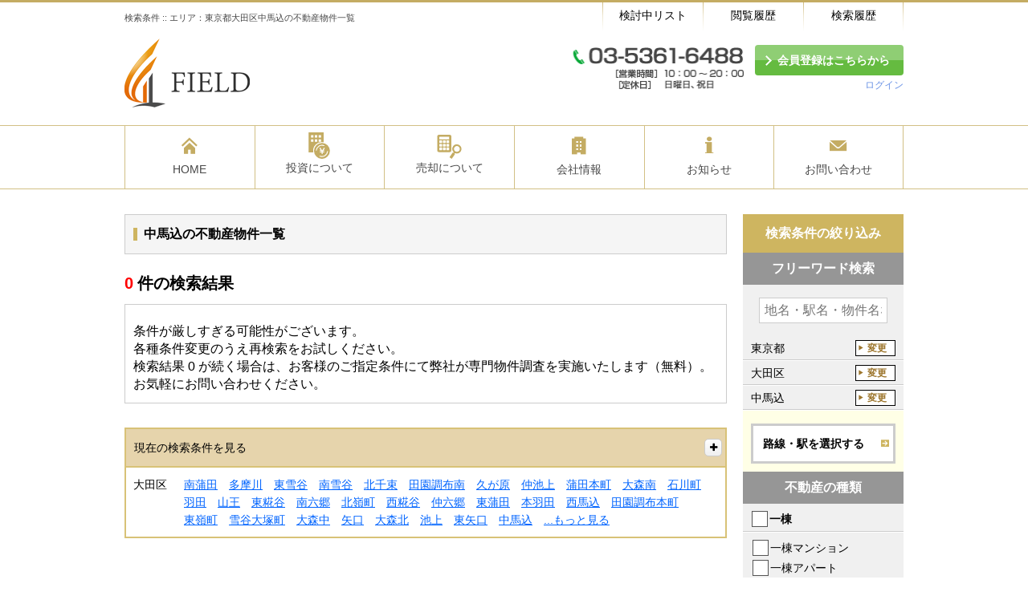

--- FILE ---
content_type: text/html; charset=utf-8
request_url: https://www.field-inv.jp/estate_investment_query_forms?estate_investment_query_form%5Binvestment_area_tag_id_in%5D=658
body_size: 10004
content:
<!DOCTYPE html><html lang='ja' ng-app='responsiveOnRails'><head><meta charset='utf-8'><title>中馬込 × 不動産 の検索結果一覧 | 当社Webサイト</title>
<meta name="description" content="当社Webサイト、中馬込 × 不動産 の検索結果一覧ページです。">
<meta name="keywords" content="検索結果,中馬込"><meta content='width=device-width,initial-scale=1.0' name='viewport'><meta content='telephone=no' name='format-detection'><link rel="shortcut icon" type="image/png" href="https://www.field-inv.jp/system/www.field-inv.jp/site_image/favicon_image/1/favicon_image_7ab58b805d.jpg" /><link rel="apple-touch-icon-precomposed" type="image/png" href="https://www.field-inv.jp/system/www.field-inv.jp/site_image/touch_icon_image/1/touch_icon_image_a39c65a18f.jpg" /><link rel="apple-touch-icon" type="image/png" href="https://www.field-inv.jp/system/www.field-inv.jp/site_image/touch_icon_image/1/touch_icon_image_a39c65a18f.jpg" /><link rel="stylesheet" media="all" href="https://www.field-inv.jp/assets/application_rsp_gold-ec9d5470cf75e2c3a580031d340f001644cfc084d8cf5483f3370897122010f7.css" /><script src="https://www.field-inv.jp/assets/i18n-4a8f8929e82ff8bc764975b10d9b28052398b358becbc77ec0d51711b0943b6b.js"></script><script type='text/javascript'>I18n.defaultLocale = 'ja';I18n.locale = 'ja';</script><link rel="stylesheet" media="all" href="https://www.field-inv.jp/assets/rich_a_02_gold-64723548ba3de4486ed00a7a5641d25c128fb5b35ac5f615245c46cc05b66264.css" />

<script src="https://maps.google.com/maps/api/js?key=AIzaSyArsJX11zgzE3IEFDWzwEz5uCXdgl2MMSY"></script>
<script src="https://www.field-inv.jp/assets/application-64c2ffe3182993a048f5344f352a4c14f815aaa6dcaf2fac40ad4abd9c48e669.js"></script>
<script src="https://www.field-inv.jp/assets/responsive-on-rails-7a33bc23e2389268520e51298367257ee9fdd96d14041448c93014a7222beb50.js"></script>
<!--[if lt IE 9]>  <![endif]--><script charset='UTF-8' src='https://ajaxzip3.github.io/ajaxzip3.js' type='text/javascript'></script>

<script>
  $(document).ready(function() { window.coore.init("estate_investment_query_forms", "index"); });
</script>
<meta name="csrf-param" content="authenticity_token" />
<meta name="csrf-token" content="DT/UCDbjqrnyMuvn8avIM1L/EZO+fw+Hv5CSMDfmt4jc6kxedYmcSIuK0WXtN8D9QHj6fao0gwFIDg6Ss+0FUQ==" />
<link rel="stylesheet" media="all" href="https://www.field-inv.jp/assets/www.field-inv.jp/stylesheets/client_custom/custom-4d831476c8a7bf4a38f53e3be5c62077852437e7fe4970f1cd05213a5858cd23.css" />


<!-- Google Tag Manager, CB, 250522, Start -->
<script>(function(w,d,s,l,i){w[l]=w[l]||[];w[l].push({'gtm.start':
new Date().getTime(),event:'gtm.js'});var f=d.getElementsByTagName(s)[0],
j=d.createElement(s),dl=l!='dataLayer'?'&l='+l:'';j.async=true;j.src=
'https://www.googletagmanager.com/gtm.js?id='+i+dl;f.parentNode.insertBefore(j,f);
})(window,document,'script','dataLayer','GTM-MZ54JKM6');</script>
<!-- Google Tag Manager, CB, 250522, End --></head><body class='rich rich__a locale_ja default_locale' id='estate_investment_query_forms_index'><div class='r_header_wp' id='r_header--02'><header class='r_header cf' role='banner'><div class='nav_bar'><h1 class='tagline'>検索条件 :: エリア：東京都大田区中馬込の不動産物件一覧</h1><ul class='util'><li class='util__item util__item--favorite'><a class="util__target" href="/customers/guest/investment/considerations">検討中リスト</a></li><li class='util__item util__item--history'><a class="util__target" href="/customers/guest/investment/reads">閲覧履歴</a></li><li class='util__item util__item--condition'><a class="util__target" href="/customers/guest/investment/histories">検索履歴</a></li></ul></div><div class='logo'><a class="logo__target" target="_blank" href="https://www.field-inv.com/"><img alt="" class="logo__img" src="https://www.field-inv.jp/system/www.field-inv.jp/site_image/rich_site_logo_image/1/rich_site_logo_image_e7cca33fbf.png" /></a></div><div class='multiple'><div class='support'><img alt="" class="support__img" src="https://www.field-inv.jp/system/www.field-inv.jp/site_image/rich_site_tel_image/1/rich_site_tel_image_d8c3aba4a1.png" /></div><ul class='member'><li class='member__item member__item--btn'><a class="member__target member__target--btn" target="_blank" href="/customers/registers/investment/edit">会員登録はこちらから</a></li><li class='member__item member__item--txt'><a class="member__target member__target--txt" target="_blank" href="/customers/sign_in">ログイン</a></li></ul></div></header><nav class='r_gnav_wp' role='navigation'><ul class='r_gnav cf'><li class='r_gnav__item'><a class="r_gnav__target" target="_blank" href="https://www.field-inv.com/"><i aria-hidden='true' class='r_gnav__icon icon-home'></i><span class='r_gnav__txt'>HOME</span></a></li><li class='r_gnav__item'><a class="r_gnav__target" target="_blank" href="https://www.field-inv.com/invest/for-beginner/"><img class="_investment" src="https://www.field-inv.jp/assets/www.field-inv.jp/images/custom/icon/icon_investment-e3103409c9cf72c6fc23d42c88d4d99574636f34b562a573a1ac70ad57861a14.svg" alt="Icon investment" /><span class='r_gnav__txt'>投資について</span></a></li><li class='r_gnav__item'><a class="r_gnav__target" target="_blank" href="https://www.field-inv.com/invest/sell/"><img class="_sale-purchase" src="https://www.field-inv.jp/assets/www.field-inv.jp/images/custom/icon/icon_sale-purchase-77ac15543e51c46fbfa0424a224005d02b6aeba7223c6845899563374aa259fd.svg" alt="Icon sale purchase" /><span class='r_gnav__txt'>売却について</span></a></li><li class='r_gnav__item'><a class="r_gnav__target" target="_blank" href="https://www.field-inv.com/about/company/"><i aria-hidden='true' class='r_gnav__icon icon-about_company'></i><span class='r_gnav__txt'>会社情報</span></a></li><li class='r_gnav__item'><a class="r_gnav__target" target="_blank" href="https://www.field-inv.com/info/"><i aria-hidden='true' class='r_gnav__icon icon-topics'></i><span class='r_gnav__txt'>お知らせ</span></a></li><li class='r_gnav__item'><a class="r_gnav__target" target="_blank" href="/general_inquiries/new"><i aria-hidden='true' class='r_gnav__icon icon-contact'></i><span class='r_gnav__txt'>お問い合わせ</span></a></li></ul></nav></div><!-- #page_loading= image_tag('page_loading.gif') -->
<!-- = render "application/header" -->
<!-- = render "application/nav" --><div id='ct_wp'><div id='ct_wp_inner'><form data-ng-controller="EstateQueryFormController" data-estate-genre="investment" data-estate-query-form="1" novalidate="novalidate" class="simple_form edit_estate_investment_query_form" id="edit_estate_investment_query_form_668808" action="/estate_investment_query_forms" accept-charset="UTF-8" method="get"><div id='main' role='main'><div id='main_inner'><div class='main__ttl'><h2 class='ttl__item'>中馬込の不動産物件一覧</h2></div><div class='form-inputs'><div class='msg_box msg_box--result_zero'><h3 class='msg__ttl'><span class='ttl__num'>0</span><span class='ttl__txt'>件の検索結果</span></h3><div class='msg__att'><p class='att__term'><p>条件が厳しすぎる可能性がございます。
<br />各種条件変更のうえ再検索をお試しください。
</p></p><p class='att__desc'><p>検索結果 0 が続く場合は、お客様のご指定条件にて弊社が専門物件調査を実施いたします（無料）。
<br />お気軽にお問い合わせください。
</p></p></div></div></div><div class='ui_accordion current_queries'><div class='ui_accordion__head current_queries__head'><h3 class='head__item'>現在の検索条件を見る</h3><span class='icon-stack'><i aria-hidden='true' class='icon-plus'></i></span></div><div class='ui_accordion__body current_queries__body'><ul class="queries_list"><li class="queries_list__item">エリア：東京都大田区中馬込</li></ul></div></div>

<table class='narrows'><tr><th>大田区</th><td><ul class='narrows_list' data-collapse-index='29' data-ng-controller='CollapsibleTagLinksController'><li class='narrows_list__item' data-collapsible='1'><a class="narrows_list__target" href="/estate_investment_query_forms?estate_investment_query_form%5Binvestment_area_tag_id_in%5D%5B%5D=2540">南蒲田</a></li><li class='narrows_list__item' data-collapsible='1'><a class="narrows_list__target" href="/estate_investment_query_forms?estate_investment_query_form%5Binvestment_area_tag_id_in%5D%5B%5D=1654">多摩川</a></li><li class='narrows_list__item' data-collapsible='1'><a class="narrows_list__target" href="/estate_investment_query_forms?estate_investment_query_form%5Binvestment_area_tag_id_in%5D%5B%5D=1671">東雪谷</a></li><li class='narrows_list__item' data-collapsible='1'><a class="narrows_list__target" href="/estate_investment_query_forms?estate_investment_query_form%5Binvestment_area_tag_id_in%5D%5B%5D=1848">南雪谷</a></li><li class='narrows_list__item' data-collapsible='1'><a class="narrows_list__target" href="/estate_investment_query_forms?estate_investment_query_form%5Binvestment_area_tag_id_in%5D%5B%5D=1869">北千束</a></li><li class='narrows_list__item' data-collapsible='1'><a class="narrows_list__target" href="/estate_investment_query_forms?estate_investment_query_form%5Binvestment_area_tag_id_in%5D%5B%5D=1870">田園調布南</a></li><li class='narrows_list__item' data-collapsible='1'><a class="narrows_list__target" href="/estate_investment_query_forms?estate_investment_query_form%5Binvestment_area_tag_id_in%5D%5B%5D=1920">久が原</a></li><li class='narrows_list__item' data-collapsible='1'><a class="narrows_list__target" href="/estate_investment_query_forms?estate_investment_query_form%5Binvestment_area_tag_id_in%5D%5B%5D=1963">仲池上</a></li><li class='narrows_list__item' data-collapsible='1'><a class="narrows_list__target" href="/estate_investment_query_forms?estate_investment_query_form%5Binvestment_area_tag_id_in%5D%5B%5D=2280">蒲田本町</a></li><li class='narrows_list__item' data-collapsible='1'><a class="narrows_list__target" href="/estate_investment_query_forms?estate_investment_query_form%5Binvestment_area_tag_id_in%5D%5B%5D=2436">大森南</a></li><li class='narrows_list__item' data-collapsible='1'><a class="narrows_list__target" href="/estate_investment_query_forms?estate_investment_query_form%5Binvestment_area_tag_id_in%5D%5B%5D=2495">石川町</a></li><li class='narrows_list__item' data-collapsible='1'><a class="narrows_list__target" href="/estate_investment_query_forms?estate_investment_query_form%5Binvestment_area_tag_id_in%5D%5B%5D=2526">羽田</a></li><li class='narrows_list__item' data-collapsible='1'><a class="narrows_list__target" href="/estate_investment_query_forms?estate_investment_query_form%5Binvestment_area_tag_id_in%5D%5B%5D=1581">山王</a></li><li class='narrows_list__item' data-collapsible='1'><a class="narrows_list__target" href="/estate_investment_query_forms?estate_investment_query_form%5Binvestment_area_tag_id_in%5D%5B%5D=2658">東糀谷</a></li><li class='narrows_list__item' data-collapsible='1'><a class="narrows_list__target" href="/estate_investment_query_forms?estate_investment_query_form%5Binvestment_area_tag_id_in%5D%5B%5D=2692">南六郷</a></li><li class='narrows_list__item' data-collapsible='1'><a class="narrows_list__target" href="/estate_investment_query_forms?estate_investment_query_form%5Binvestment_area_tag_id_in%5D%5B%5D=2753">北嶺町</a></li><li class='narrows_list__item' data-collapsible='1'><a class="narrows_list__target" href="/estate_investment_query_forms?estate_investment_query_form%5Binvestment_area_tag_id_in%5D%5B%5D=2886">西糀谷</a></li><li class='narrows_list__item' data-collapsible='1'><a class="narrows_list__target" href="/estate_investment_query_forms?estate_investment_query_form%5Binvestment_area_tag_id_in%5D%5B%5D=3275">仲六郷</a></li><li class='narrows_list__item' data-collapsible='1'><a class="narrows_list__target" href="/estate_investment_query_forms?estate_investment_query_form%5Binvestment_area_tag_id_in%5D%5B%5D=3363">東蒲田</a></li><li class='narrows_list__item' data-collapsible='1'><a class="narrows_list__target" href="/estate_investment_query_forms?estate_investment_query_form%5Binvestment_area_tag_id_in%5D%5B%5D=3660">本羽田</a></li><li class='narrows_list__item' data-collapsible='1'><a class="narrows_list__target" href="/estate_investment_query_forms?estate_investment_query_form%5Binvestment_area_tag_id_in%5D%5B%5D=3669">西馬込</a></li><li class='narrows_list__item' data-collapsible='1'><a class="narrows_list__target" href="/estate_investment_query_forms?estate_investment_query_form%5Binvestment_area_tag_id_in%5D%5B%5D=3870">田園調布本町</a></li><li class='narrows_list__item' data-collapsible='1'><a class="narrows_list__target" href="/estate_investment_query_forms?estate_investment_query_form%5Binvestment_area_tag_id_in%5D%5B%5D=3925">東嶺町</a></li><li class='narrows_list__item' data-collapsible='1'><a class="narrows_list__target" href="/estate_investment_query_forms?estate_investment_query_form%5Binvestment_area_tag_id_in%5D%5B%5D=3928">雪谷大塚町</a></li><li class='narrows_list__item' data-collapsible='1'><a class="narrows_list__target" href="/estate_investment_query_forms?estate_investment_query_form%5Binvestment_area_tag_id_in%5D%5B%5D=1195">大森中</a></li><li class='narrows_list__item' data-collapsible='1'><a class="narrows_list__target" href="/estate_investment_query_forms?estate_investment_query_form%5Binvestment_area_tag_id_in%5D%5B%5D=83">矢口</a></li><li class='narrows_list__item' data-collapsible='1'><a class="narrows_list__target" href="/estate_investment_query_forms?estate_investment_query_form%5Binvestment_area_tag_id_in%5D%5B%5D=105">大森北</a></li><li class='narrows_list__item' data-collapsible='1'><a class="narrows_list__target" href="/estate_investment_query_forms?estate_investment_query_form%5Binvestment_area_tag_id_in%5D%5B%5D=564">池上</a></li><li class='narrows_list__item' data-collapsible='1'><a class="narrows_list__target" href="/estate_investment_query_forms?estate_investment_query_form%5Binvestment_area_tag_id_in%5D%5B%5D=612">東矢口</a></li><li class='narrows_list__item' data-collapsible='1'><a class="narrows_list__target" href="/estate_investment_query_forms?estate_investment_query_form%5Binvestment_area_tag_id_in%5D%5B%5D=658">中馬込</a></li><li class='narrows_list__item' data-collapsible='1'><a class="narrows_list__target" href="/estate_investment_query_forms?estate_investment_query_form%5Binvestment_area_tag_id_in%5D%5B%5D=828">大森本町</a></li><li class='narrows_list__item' data-collapsible='1'><a class="narrows_list__target" href="/estate_investment_query_forms?estate_investment_query_form%5Binvestment_area_tag_id_in%5D%5B%5D=1046">東馬込</a></li><li class='narrows_list__item' data-collapsible='1'><a class="narrows_list__target" href="/estate_investment_query_forms?estate_investment_query_form%5Binvestment_area_tag_id_in%5D%5B%5D=1055">南馬込</a></li><li class='narrows_list__item' data-collapsible='1'><a class="narrows_list__target" href="/estate_investment_query_forms?estate_investment_query_form%5Binvestment_area_tag_id_in%5D%5B%5D=1080">千鳥</a></li><li class='narrows_list__item' data-collapsible='1'><a class="narrows_list__target" href="/estate_investment_query_forms?estate_investment_query_form%5Binvestment_area_tag_id_in%5D%5B%5D=1098">南千束</a></li><li class='narrows_list__item' data-collapsible='1'><a class="narrows_list__target" href="/estate_investment_query_forms?estate_investment_query_form%5Binvestment_area_tag_id_in%5D%5B%5D=1115">大森東</a></li><li class='narrows_list__item' data-collapsible='1'><a class="narrows_list__target" href="/estate_investment_query_forms?estate_investment_query_form%5Binvestment_area_tag_id_in%5D%5B%5D=33">中央</a></li><li class='narrows_list__item' data-collapsible='1'><a class="narrows_list__target" href="/estate_investment_query_forms?estate_investment_query_form%5Binvestment_area_tag_id_in%5D%5B%5D=1222">東六郷</a></li><li class='narrows_list__item' data-collapsible='1'><a class="narrows_list__target" href="/estate_investment_query_forms?estate_investment_query_form%5Binvestment_area_tag_id_in%5D%5B%5D=1224">北糀谷</a></li><li class='narrows_list__item' data-collapsible='1'><a class="narrows_list__target" href="/estate_investment_query_forms?estate_investment_query_form%5Binvestment_area_tag_id_in%5D%5B%5D=1262">田園調布</a></li><li class='narrows_list__item' data-collapsible='1'><a class="narrows_list__target" href="/estate_investment_query_forms?estate_investment_query_form%5Binvestment_area_tag_id_in%5D%5B%5D=1272">新蒲田</a></li><li class='narrows_list__item' data-collapsible='1'><a class="narrows_list__target" href="/estate_investment_query_forms?estate_investment_query_form%5Binvestment_area_tag_id_in%5D%5B%5D=1286">鵜の木</a></li><li class='narrows_list__item' data-collapsible='1'><a class="narrows_list__target" href="/estate_investment_query_forms?estate_investment_query_form%5Binvestment_area_tag_id_in%5D%5B%5D=1324">上池台</a></li><li class='narrows_list__item' data-collapsible='1'><a class="narrows_list__target" href="/estate_investment_query_forms?estate_investment_query_form%5Binvestment_area_tag_id_in%5D%5B%5D=1335">蒲田</a></li><li class='narrows_list__item' data-collapsible='1'><a class="narrows_list__target" href="/estate_investment_query_forms?estate_investment_query_form%5Binvestment_area_tag_id_in%5D%5B%5D=1346">大森西</a></li><li class='narrows_list__item' data-collapsible='1'><a class="narrows_list__target" href="/estate_investment_query_forms?estate_investment_query_form%5Binvestment_area_tag_id_in%5D%5B%5D=1361">下丸子</a></li><li class='narrows_list__item' data-collapsible='1'><a class="narrows_list__target" href="/estate_investment_query_forms?estate_investment_query_form%5Binvestment_area_tag_id_in%5D%5B%5D=1370">西六郷</a></li><li class='narrows_list__item' data-collapsible='1'><a class="narrows_list__target" href="/estate_investment_query_forms?estate_investment_query_form%5Binvestment_area_tag_id_in%5D%5B%5D=1457">西蒲田</a></li></ul></td></tr></table></div></div><div data-anchor-target='side_search' id='side_search'><div id='side_search_inner'><h2 class='side_search__ttl'>検索条件の絞り込み</h2><div class='section--side_search_wp' data-estate-genre='investment' data-estate-query-dialogbox-title='検索条件を変更する' data-estate-query-submit-button='この条件で絞り込む' data-ng-controller='MultipleTagSelectorController'><!-- / テキスト -->
<fieldset class='section--side_search l_center'><legend class='side_search__ttl--sub'>フリーワード検索</legend><input size="" ng-keydown="submit_by_enter($event)" class="string optional" placeholder="地名・駅名・物件名など" type="text" name="estate_investment_query_form[search_fulltext]" id="estate_investment_query_form_search_fulltext" /></fieldset><!-- / 地域、路線・駅 -->
<div class='section--side_search'><div class="input hidden estate_investment_query_form_investment_area_tag_id_in"><input data-ng-value="data.area_tag_ids" data-initial-value="658" class="hidden" type="hidden" value="658" name="estate_investment_query_form[investment_area_tag_id_in]" id="estate_investment_query_form_investment_area_tag_id_in" /></div><div class="input hidden estate_investment_query_form_investment_railway_tag_id_in"><input data-ng-value="data.railway_tag_ids" class="hidden" type="hidden" name="estate_investment_query_form[investment_railway_tag_id_in]" id="estate_investment_query_form_investment_railway_tag_id_in" /></div><div class='selected_areas' data-show-selected-areas='1'></div><div class='selected_railways' data-show-selected-railways='1'></div><div class='btn_wrap'><a class='btn--type2' data-ng-click='open_area_tag_dialog(0)' data-ng-show='data.is_railway_selected &amp;&amp; data.area_tags_is_loaded' href='javascript:;'><i aria-hidden='true' class='btn--icon icon-arrow_right_o'></i><span class='btn--txt'>地域を選択する</span></a><a class='btn--type2' data-ng-click='open_railway_tag_dialog(0)' data-ng-show='data.is_area_selected &amp;&amp; data.railway_tags_is_loaded' href='javascript:;'><i aria-hidden='true' class='btn--icon icon-arrow_right_o'></i><span class='btn--txt'>路線・駅を選択する</span></a></div></div><!-- / 不動産の種類 -->
<fieldset class='section--side_search'><legend class='side_search__ttl--sub'>不動産の種類</legend><div class="input check_boxes optional estate_investment_query_form_estate_kind_in"><input type="hidden" name="estate_investment_query_form[estate_kind_in][]" value="" /><p class="checkbox check__term input__item ui_input"><label for="estate_investment_query_form_estate_kind_in_31"><input data-create-related-estate-item-in-area="1" data-ng-click="switchFields($event)" class="check_boxes optional" type="checkbox" value="31" name="estate_investment_query_form[estate_kind_in][]" id="estate_investment_query_form_estate_kind_in_31" /><label for="estate_investment_query_form_estate_kind_in_31">一棟</label></label></p><p class="checkbox check__term input__item ui_input"><label for="estate_investment_query_form_estate_kind_in_32"><input data-create-related-estate-item-in-area="1" data-ng-click="switchFields($event)" class="check_boxes optional" type="checkbox" value="32" name="estate_investment_query_form[estate_kind_in][]" id="estate_investment_query_form_estate_kind_in_32" /><label for="estate_investment_query_form_estate_kind_in_32">区分</label></label></p></div><div class="input check_boxes optional estate_investment_query_form_estate_item_in"><input type="hidden" name="estate_investment_query_form[estate_item_in][]" value="" /><li class="checkbox check__item input__item"><label for="estate_investment_query_form_estate_item_in_310201"><input data-move-to-estate-kind-in-related-area="1" data-ng-click="switchFields($event)" class="check_boxes optional" type="checkbox" value="310201" name="estate_investment_query_form[estate_item_in][]" id="estate_investment_query_form_estate_item_in_310201" /><label for="estate_investment_query_form_estate_item_in_310201">一棟マンション</label></label></li><li class="checkbox check__item input__item"><label for="estate_investment_query_form_estate_item_in_310205"><input data-move-to-estate-kind-in-related-area="1" data-ng-click="switchFields($event)" class="check_boxes optional" type="checkbox" value="310205" name="estate_investment_query_form[estate_item_in][]" id="estate_investment_query_form_estate_item_in_310205" /><label for="estate_investment_query_form_estate_item_in_310205">一棟アパート</label></label></li><li class="checkbox check__item input__item"><label for="estate_investment_query_form_estate_item_in_310301"><input data-move-to-estate-kind-in-related-area="1" data-ng-click="switchFields($event)" class="check_boxes optional" type="checkbox" value="310301" name="estate_investment_query_form[estate_item_in][]" id="estate_investment_query_form_estate_item_in_310301" /><label for="estate_investment_query_form_estate_item_in_310301">一戸建て</label></label></li><li class="checkbox check__item input__item"><label for="estate_investment_query_form_estate_item_in_320101"><input data-move-to-estate-kind-in-related-area="1" data-ng-click="switchFields($event)" class="check_boxes optional" type="checkbox" value="320101" name="estate_investment_query_form[estate_item_in][]" id="estate_investment_query_form_estate_item_in_320101" /><label for="estate_investment_query_form_estate_item_in_320101">区分マンション</label></label></li></div></fieldset><!-- / 価格 -->
<fieldset class='section--side_search'><legend class='side_search__ttl--sub'>価格</legend><div class='ui_select_wp'><div class="input select optional estate_investment_query_form_estate_segments_estate_price_price_gteq ui_select"><select class="select optional" name="estate_investment_query_form[estate_segments_estate_price_price_gteq]" id="estate_investment_query_form_estate_segments_estate_price_price_gteq"><option value="">下限なし</option>
<option value="300.0">300万円</option>
<option value="500.0">500万円</option>
<option value="800.0">800万円</option>
<option value="1000.0">1000万円</option>
<option value="1500.0">1500万円</option>
<option value="2000.0">2000万円</option>
<option value="2500.0">2500万円</option>
<option value="3000.0">3000万円</option>
<option value="3500.0">3500万円</option>
<option value="4000.0">4000万円</option>
<option value="4500.0">4500万円</option>
<option value="5000.0">5000万円</option>
<option value="5500.0">5500万円</option>
<option value="6000.0">6000万円</option>
<option value="6500.0">6500万円</option>
<option value="7000.0">7000万円</option>
<option value="8000.0">8000万円</option>
<option value="9000.0">9000万円</option>
<option value="10000.0">1億円</option>
<option value="15000.0">1億5000万円</option>
<option value="20000.0">2億円</option>
<option value="30000.0">3億円</option>
<option value="50000.0">5億円</option>
<option value="100000.0">10億円</option></select></div><span class='from_to'>〜</span><div class="input select optional estate_investment_query_form_estate_segments_estate_price_price_lteq ui_select"><select class="select optional" name="estate_investment_query_form[estate_segments_estate_price_price_lteq]" id="estate_investment_query_form_estate_segments_estate_price_price_lteq"><option value="">上限なし</option>
<option value="300.0">300万円</option>
<option value="500.0">500万円</option>
<option value="800.0">800万円</option>
<option value="1000.0">1000万円</option>
<option value="1500.0">1500万円</option>
<option value="2000.0">2000万円</option>
<option value="2500.0">2500万円</option>
<option value="3000.0">3000万円</option>
<option value="3500.0">3500万円</option>
<option value="4000.0">4000万円</option>
<option value="4500.0">4500万円</option>
<option value="5000.0">5000万円</option>
<option value="5500.0">5500万円</option>
<option value="6000.0">6000万円</option>
<option value="6500.0">6500万円</option>
<option value="7000.0">7000万円</option>
<option value="8000.0">8000万円</option>
<option value="9000.0">9000万円</option>
<option value="10000.0">1億円</option>
<option value="15000.0">1億5000万円</option>
<option value="20000.0">2億円</option>
<option value="30000.0">3億円</option>
<option value="50000.0">5億円</option>
<option value="100000.0">10億円</option></select></div></div></fieldset><!-- / 利回り -->
<fieldset class='section--side_search'><legend class='side_search__ttl--sub'>利回り</legend><div class='ui_select_wp'><div class="input select optional estate_investment_query_form_estate_price_estate_price_investment_invest_gross_rate_gteq ui_select"><select class="select optional" name="estate_investment_query_form[estate_price_estate_price_investment_invest_gross_rate_gteq]" id="estate_investment_query_form_estate_price_estate_price_investment_invest_gross_rate_gteq"><option value="">指定なし</option>
<option value="5.0">5%以上</option>
<option value="6.0">6%以上</option>
<option value="7.0">7%以上</option>
<option value="8.0">8%以上</option>
<option value="9.0">9%以上</option>
<option value="10.0">10%以上</option>
<option value="11.0">11%以上</option>
<option value="12.0">12%以上</option>
<option value="13.0">13%以上</option>
<option value="14.0">14%以上</option>
<option value="15.0">15%以上</option>
<option value="20.0">20%以上</option></select></div></div></fieldset><!-- / 建物構造 -->
<fieldset class='section--side_search'><legend class='side_search__ttl--sub'>建物構造</legend><div class="input check_boxes optional estate_investment_query_form_estate_building_building_construction_in check ui_input"><input type="hidden" name="estate_investment_query_form[estate_building_building_construction_in][]" value="" /><li class="checkbox check__item input__item"><label for="estate_investment_query_form_estate_building_building_construction_in_1"><input class="check_boxes optional" type="checkbox" value="1" name="estate_investment_query_form[estate_building_building_construction_in][]" id="estate_investment_query_form_estate_building_building_construction_in_1" /><label for="estate_investment_query_form_estate_building_building_construction_in_1">木造平屋建</label></label></li><li class="checkbox check__item input__item"><label for="estate_investment_query_form_estate_building_building_construction_in_2"><input class="check_boxes optional" type="checkbox" value="2" name="estate_investment_query_form[estate_building_building_construction_in][]" id="estate_investment_query_form_estate_building_building_construction_in_2" /><label for="estate_investment_query_form_estate_building_building_construction_in_2">木造（W）</label></label></li><li class="checkbox check__item input__item"><label for="estate_investment_query_form_estate_building_building_construction_in_3"><input class="check_boxes optional" type="checkbox" value="3" name="estate_investment_query_form[estate_building_building_construction_in][]" id="estate_investment_query_form_estate_building_building_construction_in_3" /><label for="estate_investment_query_form_estate_building_building_construction_in_3">鉄骨造（S）</label></label></li><li class="checkbox check__item input__item"><label for="estate_investment_query_form_estate_building_building_construction_in_4"><input class="check_boxes optional" type="checkbox" value="4" name="estate_investment_query_form[estate_building_building_construction_in][]" id="estate_investment_query_form_estate_building_building_construction_in_4" /><label for="estate_investment_query_form_estate_building_building_construction_in_4">軽量鉄骨造（LGS）</label></label></li><li class="checkbox check__item input__item"><label for="estate_investment_query_form_estate_building_building_construction_in_5"><input class="check_boxes optional" type="checkbox" value="5" name="estate_investment_query_form[estate_building_building_construction_in][]" id="estate_investment_query_form_estate_building_building_construction_in_5" /><label for="estate_investment_query_form_estate_building_building_construction_in_5">鉄筋コンクリート造（RC）</label></label></li><li class="checkbox check__item input__item"><label for="estate_investment_query_form_estate_building_building_construction_in_6"><input class="check_boxes optional" type="checkbox" value="6" name="estate_investment_query_form[estate_building_building_construction_in][]" id="estate_investment_query_form_estate_building_building_construction_in_6" /><label for="estate_investment_query_form_estate_building_building_construction_in_6">鉄骨鉄筋コンクリート造（SRC）</label></label></li><li class="checkbox check__item input__item"><label for="estate_investment_query_form_estate_building_building_construction_in_7"><input class="check_boxes optional" type="checkbox" value="7" name="estate_investment_query_form[estate_building_building_construction_in][]" id="estate_investment_query_form_estate_building_building_construction_in_7" /><label for="estate_investment_query_form_estate_building_building_construction_in_7">プレキャスト造（PC）</label></label></li><li class="checkbox check__item input__item"><label for="estate_investment_query_form_estate_building_building_construction_in_8"><input class="check_boxes optional" type="checkbox" value="8" name="estate_investment_query_form[estate_building_building_construction_in][]" id="estate_investment_query_form_estate_building_building_construction_in_8" /><label for="estate_investment_query_form_estate_building_building_construction_in_8">軽量気泡コンクリート造（ALC)</label></label></li><li class="checkbox check__item input__item"><label for="estate_investment_query_form_estate_building_building_construction_in_9"><input class="check_boxes optional" type="checkbox" value="9" name="estate_investment_query_form[estate_building_building_construction_in][]" id="estate_investment_query_form_estate_building_building_construction_in_9" /><label for="estate_investment_query_form_estate_building_building_construction_in_9">鉄骨プレキャストコンクリート造（HPC）</label></label></li><li class="checkbox check__item input__item"><label for="estate_investment_query_form_estate_building_building_construction_in_10"><input class="check_boxes optional" type="checkbox" value="10" name="estate_investment_query_form[estate_building_building_construction_in][]" id="estate_investment_query_form_estate_building_building_construction_in_10" /><label for="estate_investment_query_form_estate_building_building_construction_in_10">ブロック</label></label></li><li class="checkbox check__item input__item"><label for="estate_investment_query_form_estate_building_building_construction_in_99"><input class="check_boxes optional" type="checkbox" value="99" name="estate_investment_query_form[estate_building_building_construction_in][]" id="estate_investment_query_form_estate_building_building_construction_in_99" /><label for="estate_investment_query_form_estate_building_building_construction_in_99">その他</label></label></li></div></fieldset><!-- / 駅徒歩分 -->
<fieldset class='section--side_search'><legend class='side_search__ttl--sub'>駅徒歩分</legend><div class='ui_select_wp'><div class="input select optional estate_investment_query_form_estate_traffics_toho_lteq ui_select"><select class="select optional" name="estate_investment_query_form[estate_traffics_toho_lteq]" id="estate_investment_query_form_estate_traffics_toho_lteq"><option value="">指定なし</option>
<option value="1">1分以内</option>
<option value="3">3分以内</option>
<option value="5">5分以内</option>
<option value="7">7分以内</option>
<option value="10">10分以内</option>
<option value="15">15分以内</option>
<option value="20">20分以内</option></select></div><div class='estate_query_form_checkbox_under_select_tag'><div class='ui_input'><input type="checkbox" value="1" name="estate_investment_query_form[toho_include_bus]" id="estate_investment_query_form_toho_include_bus" /><label class="boolean optional control-label" for="estate_investment_query_form_toho_include_bus">バス乗車分含む</label></div></div></div></fieldset><!-- / よく使われる条件 -->
<fieldset class='section--side_search'><legend class='side_search__ttl--sub'>よく使われる条件</legend><div class='check'><div class='ui_input'><input type="checkbox" value="2" name="estate_investment_query_form[estate_segments_is_staff_osusume_eq]" id="estate_investment_query_form_estate_segments_is_staff_osusume_eq" /><label class="integer optional control-label" for="estate_investment_query_form_estate_segments_is_staff_osusume_eq">おすすめ</label></div><div class='ui_input'><input type="checkbox" value="7" name="estate_investment_query_form[estate_segments_latest]" id="estate_investment_query_form_estate_segments_latest" /><label class="integer optional control-label" for="estate_investment_query_form_estate_segments_latest">新着</label></div><div class='ui_input'><input type="checkbox" value="1" name="estate_investment_query_form[estate_segments_estate_price_old_price_gteq]" id="estate_investment_query_form_estate_segments_estate_price_old_price_gteq" /><label class="integer optional control-label" for="estate_investment_query_form_estate_segments_estate_price_old_price_gteq">価格変更</label></div><div class='ui_input'><input type="checkbox" value="1" name="estate_investment_query_form[estate_segments_estate_deal_estate_deal_sale_is_openhouse_eq]" id="estate_investment_query_form_estate_segments_estate_deal_estate_deal_sale_is_openhouse_eq" /><label class="integer optional control-label" for="estate_investment_query_form_estate_segments_estate_deal_estate_deal_sale_is_openhouse_eq">現地見学会</label></div></div></fieldset><!-- / カスタム条件 -->
<!-- / 間取り -->
<!-- / 建物面積 -->
<fieldset class='section--side_search' data-ng-show='estate_query_form_data.include_kodate'><legend class='side_search__ttl--sub'>建物面積</legend><div class='ui_select_wp'><div class='ui_select'><div class="input select optional estate_investment_query_form_estate_building_building_menseki_gteq"><select data-ng-disabled="!estate_query_form_data.include_kodate" data-ng-model="estate_building_building_menseki_gteq" data-ng-init="estate_building_building_menseki_gteq = NULL" class="select optional" name="estate_investment_query_form[estate_building_building_menseki_gteq]" id="estate_investment_query_form_estate_building_building_menseki_gteq"><option value="">下限なし</option>
<option value="30">30㎡</option>
<option value="40">40㎡</option>
<option value="50">50㎡</option>
<option value="60">60㎡</option>
<option value="70">70㎡</option>
<option value="80">80㎡</option>
<option value="90">90㎡</option>
<option value="100">100㎡</option>
<option value="110">110㎡</option>
<option value="120">120㎡</option>
<option value="130">130㎡</option>
<option value="140">140㎡</option>
<option value="150">150㎡</option>
<option value="200">200㎡</option>
<option value="250">250㎡</option>
<option value="300">300㎡</option>
<option value="400">400㎡</option>
<option value="500">500㎡</option>
<option value="700">700㎡</option>
<option value="1000">1000㎡</option></select></div></div><span class='from_to'>〜</span><div class='ui_select'><div class="input select optional estate_investment_query_form_estate_building_building_menseki_lteq"><select data-ng-disabled="!estate_query_form_data.include_kodate" data-ng-model="estate_building_building_menseki_lteq" data-ng-init="estate_building_building_menseki_lteq = NULL" class="select optional" name="estate_investment_query_form[estate_building_building_menseki_lteq]" id="estate_investment_query_form_estate_building_building_menseki_lteq"><option value="">上限なし</option>
<option value="30">30㎡</option>
<option value="40">40㎡</option>
<option value="50">50㎡</option>
<option value="60">60㎡</option>
<option value="70">70㎡</option>
<option value="80">80㎡</option>
<option value="90">90㎡</option>
<option value="100">100㎡</option>
<option value="110">110㎡</option>
<option value="120">120㎡</option>
<option value="130">130㎡</option>
<option value="140">140㎡</option>
<option value="150">150㎡</option>
<option value="200">200㎡</option>
<option value="250">250㎡</option>
<option value="300">300㎡</option>
<option value="400">400㎡</option>
<option value="500">500㎡</option>
<option value="700">700㎡</option>
<option value="1000">1000㎡</option></select></div></div></div></fieldset><!-- / 土地面積 -->
<fieldset class='section--side_search' data-ng-show='estate_query_form_data.include_kodate || estate_query_form_data.include_land'><legend class='side_search__ttl--sub'>土地面積</legend><div class='ui_select_wp'><div class='ui_select'><div class="input select optional estate_investment_query_form_estate_land_tochi_menseki_gteq"><select data-ng-disabled="!(estate_query_form_data.include_kodate || estate_query_form_data.include_land)" data-ng-model="estate_land_tochi_menseki_gteq" data-ng-init="estate_land_tochi_menseki_gteq = NULL" class="select optional" name="estate_investment_query_form[estate_land_tochi_menseki_gteq]" id="estate_investment_query_form_estate_land_tochi_menseki_gteq"><option value="">下限なし</option>
<option value="30">30㎡</option>
<option value="40">40㎡</option>
<option value="50">50㎡</option>
<option value="60">60㎡</option>
<option value="70">70㎡</option>
<option value="80">80㎡</option>
<option value="90">90㎡</option>
<option value="100">100㎡</option>
<option value="110">110㎡</option>
<option value="120">120㎡</option>
<option value="130">130㎡</option>
<option value="140">140㎡</option>
<option value="150">150㎡</option>
<option value="200">200㎡</option>
<option value="250">250㎡</option>
<option value="300">300㎡</option>
<option value="400">400㎡</option>
<option value="500">500㎡</option>
<option value="700">700㎡</option>
<option value="1000">1000㎡</option></select></div></div><span class='from_to'>〜</span><div class='ui_select'><div class="input select optional estate_investment_query_form_estate_land_tochi_menseki_lteq"><select ng-disabled="!(estate_query_form_data.include_kodate || estate_query_form_data.include_land)" ng-model="estate_land_tochi_menseki_lteq" ng-init="estate_land_tochi_menseki_lteq = NULL" class="select optional" name="estate_investment_query_form[estate_land_tochi_menseki_lteq]" id="estate_investment_query_form_estate_land_tochi_menseki_lteq"><option value="">上限なし</option>
<option value="30">30㎡</option>
<option value="40">40㎡</option>
<option value="50">50㎡</option>
<option value="60">60㎡</option>
<option value="70">70㎡</option>
<option value="80">80㎡</option>
<option value="90">90㎡</option>
<option value="100">100㎡</option>
<option value="110">110㎡</option>
<option value="120">120㎡</option>
<option value="130">130㎡</option>
<option value="140">140㎡</option>
<option value="150">150㎡</option>
<option value="200">200㎡</option>
<option value="250">250㎡</option>
<option value="300">300㎡</option>
<option value="400">400㎡</option>
<option value="500">500㎡</option>
<option value="700">700㎡</option>
<option value="1000">1000㎡</option></select></div></div></div></fieldset><!-- / 専有面積 -->
<fieldset class='section--side_search' data-ng-show='(estate_query_form_data.include_mansion || estate_query_form_data.include_kodate_apaman)'><legend class='side_search__ttl--sub'>専有面積</legend><div class='ui_select_wp'><div class='ui_select'><div class="input select optional estate_investment_query_form_estate_segments_estate_segment_building_senyu_menseki_gteq"><select data-ng-disabled="!(estate_query_form_data.include_mansion || estate_query_form_data.include_kodate_apaman)" data-ng-model="estate_segments_estate_segment_building_senyu_menseki_gteq" data-ng-init="estate_segments_estate_segment_building_senyu_menseki_gteq = NULL" class="select optional" name="estate_investment_query_form[estate_segments_estate_segment_building_senyu_menseki_gteq]" id="estate_investment_query_form_estate_segments_estate_segment_building_senyu_menseki_gteq"><option value="">下限なし</option>
<option value="30">30㎡</option>
<option value="40">40㎡</option>
<option value="50">50㎡</option>
<option value="60">60㎡</option>
<option value="70">70㎡</option>
<option value="80">80㎡</option>
<option value="90">90㎡</option>
<option value="100">100㎡</option>
<option value="110">110㎡</option>
<option value="120">120㎡</option>
<option value="130">130㎡</option>
<option value="140">140㎡</option>
<option value="150">150㎡</option>
<option value="200">200㎡</option>
<option value="250">250㎡</option>
<option value="300">300㎡</option>
<option value="400">400㎡</option>
<option value="500">500㎡</option>
<option value="700">700㎡</option>
<option value="1000">1000㎡</option></select></div></div><span class='from_to'>〜</span><div class='ui_select'><div class="input select optional estate_investment_query_form_estate_segments_estate_segment_building_senyu_menseki_lteq"><select data-ng-disabled="!(estate_query_form_data.include_mansion || estate_query_form_data.include_kodate_apaman)" data-ng-model="estate_segments_estate_segment_building_senyu_menseki_lteq" data-ng-init="estate_segments_estate_segment_building_senyu_menseki_lteq = NULL" class="select optional" name="estate_investment_query_form[estate_segments_estate_segment_building_senyu_menseki_lteq]" id="estate_investment_query_form_estate_segments_estate_segment_building_senyu_menseki_lteq"><option value="">上限なし</option>
<option value="30">30㎡</option>
<option value="40">40㎡</option>
<option value="50">50㎡</option>
<option value="60">60㎡</option>
<option value="70">70㎡</option>
<option value="80">80㎡</option>
<option value="90">90㎡</option>
<option value="100">100㎡</option>
<option value="110">110㎡</option>
<option value="120">120㎡</option>
<option value="130">130㎡</option>
<option value="140">140㎡</option>
<option value="150">150㎡</option>
<option value="200">200㎡</option>
<option value="250">250㎡</option>
<option value="300">300㎡</option>
<option value="400">400㎡</option>
<option value="500">500㎡</option>
<option value="700">700㎡</option>
<option value="1000">1000㎡</option></select></div></div></div></fieldset><!-- / 築年数 -->
<fieldset class='section--side_search' data-ng-show='(estate_query_form_data.include_kodate_mansion || estate_query_form_data.include_kodate_apaman)'><legend class='side_search__ttl--sub'>築年数</legend><div class='ui_select_wp'><div class="input select optional estate_investment_query_form_chikunen_lteq ui_select"><select data-ng-model="chikunen_lteq" data-ng-disabled="estate_segments_estate_segment_building_shinchiku_kubun_eq || !estate_query_form_data.include_kodate_mansion" data-ng-init="chikunen_lteq = NULL" class="select optional" name="estate_investment_query_form[chikunen_lteq]" id="estate_investment_query_form_chikunen_lteq"><option value="">指定なし</option>
<option value="3">3年以内</option>
<option value="5">5年以内</option>
<option value="10">10年以内</option>
<option value="15">15年以内</option>
<option value="20">20年以内</option>
<option value="25">25年以内</option>
<option value="30">30年以内</option>
<option value="999">30年以上</option></select></div></div></fieldset><!-- / submit button --><!-- / submit button --><div class='section--side_search'><div class='btn_wrap'><a class="btn--type2_primary" data-estate-query-form-submit="1" href="javascript:;"><i aria-hidden='true' class='btn--icon icon-arrow_right_o'></i><span class='btn--txt'>この条件で絞り込む</span></a></div></div></div><div class='detailed_condition section--side_search_wp' data-ng-show='estate_query_form_data.include_any'><h2 class='side_search__ttl--more'>その他のこだわり条件</h2><div class='section--side_search' data-estate-genre='investment' data-ng-controller='DetailedConditionController'><div class='selected_railways' data-show-selected-detailed-conditions='1'></div><div class='btn_wrap'><a class='btn--type2_large' data-ng-click='open_detailed_condition_dialog()' href='javascript:;'><i aria-hidden='true' class='btn--icon icon-arrow_right_o'></i><span class='btn--txt'>すべての条件を見る</span></a></div><span id='detailed_condition_hidden_tags'><div class="input hidden estate_investment_query_form_estate_land_tochi_kenri_in"><input data-ng-value="detailed_conditions.estate_land_tochi_kenri_in" class="hidden" type="hidden" name="estate_investment_query_form[estate_land_tochi_kenri_in]" id="estate_investment_query_form_estate_land_tochi_kenri_in" /></div><div class="input hidden estate_investment_query_form_estate_land_tochi_kenri_not_in"><input data-ng-value="detailed_conditions.estate_land_tochi_kenri_not_in" class="hidden" type="hidden" name="estate_investment_query_form[estate_land_tochi_kenri_not_in]" id="estate_investment_query_form_estate_land_tochi_kenri_not_in" /></div><div class="input hidden estate_investment_query_form_outside_images_in_estates_and_estate_segments"><input data-ng-value="detailed_conditions.outside_images_in_estates_and_estate_segments" class="hidden" type="hidden" name="estate_investment_query_form[outside_images_in_estates_and_estate_segments]" id="estate_investment_query_form_outside_images_in_estates_and_estate_segments" /></div><div class="input hidden estate_investment_query_form_plan_images_in_estates_and_estate_segments"><input data-ng-value="detailed_conditions.plan_images_in_estates_and_estate_segments" class="hidden" type="hidden" name="estate_investment_query_form[plan_images_in_estates_and_estate_segments]" id="estate_investment_query_form_plan_images_in_estates_and_estate_segments" /></div></span><script id='detailed_condition_template' type='text/template'><div class='squeeze'><div class='squeeze__head'><div class='head__ttl'><div class='ttl__item'>検索条件を変更する</div><div class='icon-stack is_close' ng-click='cancel()' title='close'></div></div></div><div class='squeeze__body ui_input' ng-show='1'><div class='body__ttl input__item'><label>その他</label></div><ul class='squeeze_list'><li class='list__item input__item' ng-show='estate_query_form_data.include_kodate_mansion'><input type="checkbox" name="estate_land_tochi_kenri_in" id="estate_land_tochi_kenri_in" value="1_2_16" ng-model="detailed_conditions.estate_land_tochi_kenri_in" ng-true-value="&#39;1_2_16&#39;" ng-false-value="&#39;&#39;" /><label for="estate_land_tochi_kenri_in">所有権</label></li><li class='list__item input__item' ng-show='estate_query_form_data.include_kodate_mansion'><input type="checkbox" name="estate_land_tochi_kenri_not_in" id="estate_land_tochi_kenri_not_in" value="1_2_16" ng-model="detailed_conditions.estate_land_tochi_kenri_not_in" ng-true-value="&#39;1_2_16&#39;" ng-false-value="&#39;&#39;" /><label for="estate_land_tochi_kenri_not_in">所有権以外</label></li><li class='list__item input__item' ng-show='estate_query_form_data.include_kodate_mansion'><input type="checkbox" name="outside_images_in_estates_and_estate_segments" id="outside_images_in_estates_and_estate_segments_1" value="1" ng-model="detailed_conditions.outside_images_in_estates_and_estate_segments" ng-true-value="1" ng-false-value="0" /><label for="outside_images_in_estates_and_estate_segments_1">外観画像あり</label></li><li class='list__item input__item' ng-show='estate_query_form_data.include_kodate_mansion'><input type="checkbox" name="plan_images_in_estates_and_estate_segments" id="plan_images_in_estates_and_estate_segments_1" value="1" ng-model="detailed_conditions.plan_images_in_estates_and_estate_segments" ng-true-value="1" ng-false-value="0" /><label for="plan_images_in_estates_and_estate_segments_1">間取図/区画図あり</label></li></ul></div><div class='squeeze__foot'><a class='btn--type5' href='javascript:;' ng-click='ok()'><i aria-hidden='true' class='btn--icon icon-arrow_right'></i><span class='btn--txt'>この条件で絞り込む</span></a></div></div></script><script id='show_detailed_condition_template' type='text/template'><span class='show_detailed_condition_section' data-ng-if='!detailed_conditions.show_modal'><span class='show_detailed_condition_template' data-ng-if='can_display_condition()'><ul class='list--selected' data-ng-repeat='data in detailed_conditions.display_order'><li class='list__item' data-ng-if='can_display_detail(data)'><p data-ng-bind='showDetailLabel(data)'></p></li></ul></span></span></script></div></div>
<!-- / 地図関連リンク --><!-- / reset button --><div class='detailed_condition section--side_search_wp estate_query_form_reset'><div class='section--side_search estate_query_form_reset'><a class="estate_query_reset_button" data-estate-query-form-reset="1" href="javascript:;"><div class='btn_wrap estate_query_form_reset'><img src="https://www.field-inv.jp/assets/common/close_ico-ade0c0398a4eb917d7af835b1a8786a2596eb4b558445c865ce2164d89ed9a0e.png" alt="Close ico" /><span class='btn--txt'>条件をクリアする</span></div></a></div></div></div></div></form><!-- -# サイドナビの読み込み --></div></div><nav class='r_breadcrumbs'><div class='r_breadcrumbs__inner cf'><ul class='path'><li class="path__item" itemscope="itemscope" itemtype="http://data-vocabulary.org/Breadcrumb"><a class="path__target" itemprop="url" href="/"><span itemprop="title">HOME</span></a></li><li class="path__item" itemscope="itemscope" itemtype="http://data-vocabulary.org/Breadcrumb"><span itemprop="title">投資物件一覧</span></li></ul></div></nav><footer class='r_footer' role='contentinfo'><div class='r_footer__inner footer__box cf'><div class='box__left'><div class='ft_logo'><img alt="" class="ft_logo__img" src="https://www.field-inv.jp/system/www.field-inv.jp/site_image/rich_footer_logo_image/1/rich_footer_logo_image_87cc98bd4d.png" /></div><address class='ft_information'><p class='ft_information__address'><span class='address__zipcode'>〒160-0004</span><br><span class='address__street'>東京都新宿区四谷４丁目30-13 クロスシー新宿御苑前ビル3F</span></p><p class='ft_information__contact'><span class='contact__term'>TEL：</span><span class='contact__desc'>03-5361-6488</span><span class='contact__term'>FAX：</span><span class='contact__desc'>03-5362-3621</span></p><p class='msg'></p></address></div><div class='box__right'><ul class='ft_nav ft_nav--top'><li class='nav__item'><a class="nav__target" target="_blank" href="https://www.field-inv.com/about/company/">会社情報</a></li><li class='nav__item'><a class="nav__target" target="_blank" href="https://www.field-inv.com/about/company/#shop_map">店舗・アクセス</a></li><li class='nav__item'><a class="nav__target" target="_blank" href="https://www.field-inv.com/staff/">スタッフ紹介</a></li><li class='nav__item'><a class="nav__target" href="/sitemaps">サイトマップ</a></li><li class='nav__item'><a class="nav__target" href="/terms">ご利用にあたって</a></li></ul><div class='ft_contact cf'><div class='ft_contact__tel'><img alt="" class="tel__img" src="https://www.field-inv.jp/system/www.field-inv.jp/site_image/rich_footer_tel_image/1/rich_footer_tel_image_990b046d4e.png" /></div><a class="ft_contact__btn" target="_blank" href="/general_inquiries/new">お問い合わせはこちらから</a></div><ul class='ft_nav ft_nav--btm'><li class='nav__item'><a class="nav__target" href="/privacy">プライバシーポリシー</a></li><li class='nav__item'><a class="nav__target" href="/copyrights">コピーライト・免責事項</a></li><li class='nav__item'><a class="nav__target" href="/policy">物件紹介ポリシー</a></li><li class='nav__item'><a class="nav__target" href="/antisocial">反社会的勢力への対応</a></li></ul></div></div><div class='r_copyright'><p class='r_copyright__inner'><small>©2026&nbsp;&nbsp;FIELD&nbsp;&nbsp;All&nbsp;Rights&nbsp;Reserved.&nbsp;&nbsp;</small></p></div></footer><a data-anchor='page_top' href='#' id='r_to_top' title='Page Top'></a><!-- -# #to_top --><!-- Google Tag Manager (noscript), CB, 250522, Start -->
<noscript><iframe src="https://www.googletagmanager.com/ns.html?id=GTM-MZ54JKM6"
height="0" width="0" style="display:none;visibility:hidden"></iframe></noscript>
<!-- End Google Tag Manager (noscript) , CB, 250522, End --><script src="https://www.field-inv.jp/assets/application-64c2ffe3182993a048f5344f352a4c14f815aaa6dcaf2fac40ad4abd9c48e669.js"></script><!--[if lt IE 9]>
<script src="https://www.field-inv.jp/assets/regacy_support/selectivizr-min-449d2174498b18e04fb18b757b01aa1208b012e2ab8c451c7fb1d916c4254d77.js"></script><![endif]--></body></html>


--- FILE ---
content_type: application/javascript
request_url: https://www.field-inv.jp/assets/responsive-on-rails-7a33bc23e2389268520e51298367257ee9fdd96d14041448c93014a7222beb50.js
body_size: 28219
content:
var responsiveOnRails=angular.module("responsiveOnRails",["cooreOnRails","ngMap","ngSanitize"]),locale=I18n.locale,uri_prefix="ja"!=locale?"/"+locale:"";responsiveOnRails.constant("RESPONSIVE_URI",{api_area_tags_layered_json:uri_prefix+"/api/{estate_genre}_area_tags/layered.json",api_area_tag_children:uri_prefix+"/api/{estate_genre}_area_tags/{id}/children.json",api_railway_tags_layered_json:uri_prefix+"/api/{estate_genre}_railway_tags/layered.json",api_railway_tag_children:uri_prefix+"/api/{estate_genre}_railway_tags/{id}/children.json",api_detailed_condition_options:uri_prefix+"/api/estate_{estate_genre}_query_forms/detailed_condition_options.json",api_param_key_shorteners:uri_prefix+"/api/param_key_shorteners.json",geocoding_api:"https://maps.googleapis.com/maps/api/geocode/json?address={address}&key={googleapi_key}",select_single_area_tag:uri_prefix+"/estate_{estate_genre}_query_forms/select_single_area_tag",api_estates_in_googlemap_bounds:uri_prefix+"/api/estate_{estate_genre}_query_forms/estates_in_googlemap_bounds.json",yolp_genre_code_api:uri_prefix+"/api/estate_{estate_genre}_query_forms/facilities.json?genre_code={genre_code}&latlng_box={latlng_box}&facility_name={facility_name}"}),responsiveOnRails.constant("LOCALE",locale),responsiveOnRails.config(["$httpProvider",function(e){e.interceptors.push("myHttpInterceptor")}]),
/*!
 * baguetteBox.js
 * @author  feimosi
 * @version 1.11.1
 * @url https://github.com/feimosi/baguetteBox.js
 */
function(e,t){"use strict";"function"==typeof define&&define.amd?define(t):"object"==typeof exports?module.exports=t():e.baguetteBox=t()}(this,function(){"use strict";function e(e,n){return z.transforms=x(),z.svg=E(),z.passiveEvents=C(),i(),a(e),t(e,n)}function t(e,t){var n=document.querySelectorAll(e),a={galleries:[],nodeList:n};return X[e]=a,[].forEach.call(n,function(e){t&&t.filter&&(G=t.filter);var n=[];if(n="A"===e.tagName?[e]:e.getElementsByTagName("a"),0!==(n=[].filter.call(n,function(e){if(-1===e.className.indexOf(t&&t.ignoreClass))return G.test(e.href)})).length){var i=[];[].forEach.call(n,function(e,n){var a=function(e){e.preventDefault?e.preventDefault():e.returnValue=!1,l(i,t),c(n)},o={eventHandler:a,imageElement:e};S(e,"click",a),i.push(o)}),a.galleries.push(i)}}),a.galleries}function n(){for(var e in X)X.hasOwnProperty(e)&&a(e)}function a(e){if(X.hasOwnProperty(e)){var t=X[e].galleries;[].forEach.call(t,function(e){[].forEach.call(e,function(e){q(e.imageElement,"click",e.eventHandler)}),W===e&&(W=[])}),delete X[e]}}function i(){if(A=T("baguetteBox-overlay"))return M=T("baguetteBox-slider"),N=T("previous-button"),B=T("next-button"),void(H=T("close-button"));(A=L("div")).setAttribute("role","dialog"),A.id="baguetteBox-overlay",document.getElementsByTagName("body")[0].appendChild(A),(M=L("div")).id="baguetteBox-slider",A.appendChild(M),(N=L("button")).setAttribute("type","button"),N.id="previous-button",N.setAttribute("aria-label","Previous"),N.innerHTML=z.svg?P:"&lt;",A.appendChild(N),(B=L("button")).setAttribute("type","button"),B.id="next-button",B.setAttribute("aria-label","Next"),B.innerHTML=z.svg?D:"&gt;",A.appendChild(B),(H=L("button")).setAttribute("type","button"),H.id="close-button",H.setAttribute("aria-label","Close"),H.innerHTML=z.svg?F:"&times;",A.appendChild(H),N.className=B.className=H.className="baguetteBox-button",r()}function o(e){switch(e.keyCode){case 37:y();break;case 39:h();break;case 27:g();break;case 36:v(e);break;case 35:b(e)}}function r(){var e=z.passiveEvents?{passive:!1}:null,t=z.passiveEvents?{passive:!0}:null;S(A,"click",ee),S(N,"click",te),S(B,"click",ne),S(H,"click",ae),S(M,"contextmenu",se),S(A,"touchstart",ie,t),S(A,"touchmove",oe,e),S(A,"touchend",re),S(document,"focus",le,!0)}function s(){var e=z.passiveEvents?{passive:!1}:null,t=z.passiveEvents?{passive:!0}:null;q(A,"click",ee),q(N,"click",te),q(B,"click",ne),q(H,"click",ae),q(M,"contextmenu",se),q(A,"touchstart",ie,t),q(A,"touchmove",oe,e),q(A,"touchend",re),q(document,"focus",le,!0)}function l(e,t){if(W!==e){for(W=e,d(t);M.firstChild;)M.removeChild(M.firstChild);Y.length=0;for(var n,a=[],i=[],o=0;o<e.length;o++)(n=L("div")).className="full-image",n.id="baguette-img-"+o,Y.push(n),a.push("baguetteBox-figure-"+o),i.push("baguetteBox-figcaption-"+o),M.appendChild(Y[o]);A.setAttribute("aria-labelledby",a.join(" ")),A.setAttribute("aria-describedby",i.join(" "))}}function d(e){for(var t in e||(e={}),U)j[t]=U[t],"undefined"!=typeof e[t]&&(j[t]=e[t]);M.style.transition=M.style.webkitTransition="fadeIn"===j.animation?"opacity .4s ease":"slideIn"===j.animation?"":"none","auto"===j.buttons&&("ontouchstart"in window||1===W.length)&&(j.buttons=!1),N.style.display=B.style.display=j.buttons?"":"none";try{A.style.backgroundColor=j.overlayBackgroundColor}catch(n){}}function c(e){j.noScrollbars&&(document.documentElement.style.overflowY="hidden",document.body.style.overflowY="scroll"),"block"!==A.style.display&&(S(document,"keydown",o),K={count:0,startX:null,startY:null},p(Q=e,function(){I(Q),O(Q)}),$(),A.style.display="block",j.fullScreen&&_(),setTimeout(function(){A.className="visible",j.bodyClass&&document.body.classList&&document.body.classList.add(j.bodyClass),j.afterShow&&j.afterShow()},50),j.onChange&&j.onChange(Q,Y.length),J=document.activeElement,u(),V=!0)}function u(){j.buttons?N.focus():H.focus()}function _(){A.requestFullscreen?A.requestFullscreen():A.webkitRequestFullscreen?A.webkitRequestFullscreen():A.mozRequestFullScreen&&A.mozRequestFullScreen()}function f(){document.exitFullscreen?document.exitFullscreen():document.mozCancelFullScreen?document.mozCancelFullScreen():document.webkitExitFullscreen&&document.webkitExitFullscreen()}function g(){j.noScrollbars&&(document.documentElement.style.overflowY="auto",document.body.style.overflowY="auto"),"none"!==A.style.display&&(q(document,"keydown",o),A.className="",setTimeout(function(){A.style.display="none",document.fullscreen&&f(),j.bodyClass&&document.body.classList&&document.body.classList.remove(j.bodyClass),j.afterHide&&j.afterHide(),J&&J.focus(),V=!1},500))}function p(e,t){var n=Y[e],a=W[e];if(void 0!==n&&void 0!==a)if(n.getElementsByTagName("img")[0])t&&t();else{var i=a.imageElement,o=i.getElementsByTagName("img")[0],r="function"==typeof j.captions?j.captions.call(W,i):i.getAttribute("data-caption")||i.title,s=m(i),l=L("figure");if(l.id="baguetteBox-figure-"+e,l.innerHTML='<div class="baguetteBox-spinner"><div class="baguetteBox-double-bounce1"></div><div class="baguetteBox-double-bounce2"></div></div>',j.captions&&r){var d=L("figcaption");d.id="baguetteBox-figcaption-"+e,d.innerHTML=r,l.appendChild(d)}n.appendChild(l);var c=L("img");c.onload=function(){var n=document.querySelector("#baguette-img-"+e+" .baguetteBox-spinner");l.removeChild(n),!j.async&&t&&t()},c.setAttribute("src",s),c.alt=o&&o.alt||"",j.titleTag&&r&&(c.title=r),l.appendChild(c),j.async&&t&&t()}}function m(e){var t=e.href;if(e.dataset){var n=[];for(var a in e.dataset)"at-"!==a.substring(0,3)||isNaN(a.substring(3))||(n[a.replace("at-","")]=e.dataset[a]);for(var i=Object.keys(n).sort(function(e,t){return parseInt(e,10)<parseInt(t,10)?-1:1}),o=window.innerWidth*window.devicePixelRatio,r=0;r<i.length-1&&i[r]<o;)r++;t=n[i[r]]||t}return t}function h(){return w(Q+1)}function y(){return w(Q-1)}function v(e){return e&&e.preventDefault(),w(0)}function b(e){return e&&e.preventDefault(),w(W.length-1)}function w(e,t){return!V&&e>=0&&e<t.length?(l(t,j),c(e),!0):e<0?(j.animation&&k("left"),!1):e>=Y.length?(j.animation&&k("right"),!1):(p(Q=e,function(){I(Q),O(Q)}),$(),j.onChange&&j.onChange(Q,Y.length),!0)}function k(e){M.className="bounce-from-"+e,setTimeout(function(){M.className=""},400)}function $(){var e=100*-Q+"%";"fadeIn"===j.animation?(M.style.opacity=0,setTimeout(function(){z.transforms?M.style.transform=M.style.webkitTransform="translate3d("+e+",0,0)":M.style.left=e,M.style.opacity=1},400)):z.transforms?M.style.transform=M.style.webkitTransform="translate3d("+e+",0,0)":M.style.left=e}function x(){var e=L("div");return"undefined"!=typeof e.style.perspective||"undefined"!=typeof e.style.webkitPerspective}function E(){var e=L("div");return e.innerHTML="<svg/>","http://www.w3.org/2000/svg"===(e.firstChild&&e.firstChild.namespaceURI)}function C(){var e=!1;try{var t=Object.defineProperty({},"passive",{get:function(){e=!0}});window.addEventListener("test",null,t)}catch(n){}return e}function I(e){e-Q>=j.preload||p(e+1,function(){I(e+1)})}function O(e){Q-e>=j.preload||p(e-1,function(){O(e-1)})}function S(e,t,n,a){e.addEventListener?e.addEventListener(t,n,a):e.attachEvent("on"+t,function(e){(e=e||window.event).target=e.target||e.srcElement,n(e)})}function q(e,t,n,a){e.removeEventListener?e.removeEventListener(t,n,a):e.detachEvent("on"+t,n)}function T(e){return document.getElementById(e)}function L(e){return document.createElement(e)}function R(){s(),n(),q(document,"keydown",o),document.getElementsByTagName("body")[0].removeChild(document.getElementById("baguetteBox-overlay")),X={},W=[],Q=0}var A,M,N,B,H,P='<svg width="44" height="60"><polyline points="30 10 10 30 30 50" stroke="rgba(255,255,255,0.5)" stroke-width="4"stroke-linecap="butt" fill="none" stroke-linejoin="round"/></svg>',D='<svg width="44" height="60"><polyline points="14 10 34 30 14 50" stroke="rgba(255,255,255,0.5)" stroke-width="4"stroke-linecap="butt" fill="none" stroke-linejoin="round"/></svg>',F='<svg width="30" height="30"><g stroke="rgb(160,160,160)" stroke-width="4"><line x1="5" y1="5" x2="25" y2="25"/><line x1="5" y1="25" x2="25" y2="5"/></g></svg>',j={},U={captions:!0,buttons:"auto",fullScreen:!1,noScrollbars:!1,bodyClass:"baguetteBox-open",titleTag:!1,async:!1,preload:2,animation:"slideIn",afterShow:null,afterHide:null,onChange:null,overlayBackgroundColor:"rgba(0,0,0,.8)"},z={},W=[],Q=0,V=!1,K={},Z=!1,G=/.+\.(gif|jpe?g|png|webp)/i,X={},Y=[],J=null,ee=function(e){-1!==e.target.id.indexOf("baguette-img")&&g()},te=function(e){e.stopPropagation?e.stopPropagation():e.cancelBubble=!0,y()},ne=function(e){e.stopPropagation?e.stopPropagation():e.cancelBubble=!0,h()},ae=function(e){e.stopPropagation?e.stopPropagation():e.cancelBubble=!0,g()},ie=function(e){K.count++,K.count>1&&(K.multitouch=!0),K.startX=e.changedTouches[0].pageX,K.startY=e.changedTouches[0].pageY},oe=function(e){if(!Z&&!K.multitouch){e.preventDefault?e.preventDefault():e.returnValue=!1;var t=e.touches[0]||e.changedTouches[0];t.pageX-K.startX>40?(Z=!0,y()):t.pageX-K.startX<-40?(Z=!0,h()):K.startY-t.pageY>100&&g()}},re=function(){K.count--,K.count<=0&&(K.multitouch=!1),Z=!1},se=function(){re()},le=function(e){"block"===A.style.display&&A.contains&&!A.contains(e.target)&&(e.stopPropagation(),u())};return[].forEach||(Array.prototype.forEach=function(e,t){for(var n=0;n<this.length;n++)e.call(t,this[n],n,this)}),[].filter||(Array.prototype.filter=function(e,t,n,a,i){for(n=this,a=[],i=0;i<n.length;i++)e.call(t,n[i],i,n)&&a.push(n[i]);return a}),{run:e,show:w,showNext:h,showPrevious:y,hide:g,destroy:R}}),window.onpageshow=function(e){e.persisted&&window.location.reload()},jQuery(document).ready(function(e){e(function(){e("[data-anchor]").on("click",function(){var t=e(this),n=t.attr("data-anchor"),a=0;return n[0]&&"page_top"!==n&&(a=e('[data-anchor-target="'+n+'"]').offset().top),e("html,body").animate({scrollTop:a},500),t.blur(),!1})}),e("#ui_menu")[0]&&e(function(){function t(){var t=window.innerWidth?window.innerWidth:e(window).width();t<769?a?e(".gnav_wp").show():e(".gnav_wp").hide():t>=769&&(a||e(".gnav_wp").show()),n()}function n(){var t=e("#ui_menu"),n=t.offset().top,a=t.outerHeight();e(".gnav_wp").css("top",n+a+"px")}var a=!1;e("#ui_menu").on("click",function(t){var i=e(this),o=e(".gnav_wp"),r=i.hasClass("selected");t.preventDefault(),a?(o.fadeOut("fast"),text=i.find(".ui_menu__item--txt").data("open-text")||"MENU",i.find(".ui_menu__item--txt").text(text),r&&i.removeClass("selected"),a=!1):(n(),o.fadeIn("fast"),text=i.find(".ui_menu__item--txt").data("close-text")||"\u9589\u3058\u308b",i.find(".ui_menu__item--txt").text(text),r||i.addClass("selected"),a=!0)}).on("mouseenter",function(){a||e(this).addClass("selected")}).on("mouseleave",function(){a||e(this).removeClass("selected")}),e(window).resize(t),t()}),e("#r_to_top")[0]&&e(function(){var t=e("#r_to_top"),n=!1;e(window).scroll(function(){e(this).scrollTop()>300?0==n&&(n=!0,t.stop().css({bottom:"40px"})):n&&(n=!1,t.stop().css({bottom:"-76px"}))})}),e("[data-tab]")[0]&&e("[data-tab]").each(function(){var t=e(this),n=t.attr("data-tab"),a=t.attr("data-tab-effect"),i=t.find("[data-tab-label]"),o=t.find("[data-tab-content]"),r=!1;if(i.focus(function(){e(this).blur()}),o.hide(),t.find('[data-tab-label="true"]').addClass("is_active"),t.find('[data-tab-content="true"]').show(),i.on("click",function(){function t(){r=!1}var i=e(this),o=i.closest("[data-tab]"),s=i.attr("data-tab-label"),l=i.attr("href"),d=o.attr("data-tab-speed")?parseInt(o.attr("data-tab-speed")):500;if(s)return!1;if(!r){if(r=!0,"image"===n){var c=i.find("img").attr("src").replace(/_on/g,""),u=c.lastIndexOf("."),_=c.substr(0,u)+"_on"+c.substr(u,4);i.find("img").attr("src",_);var f=o.find('[data-tab-label="true"] img').attr("src").replace(/_on/g,"");o.find('[data-tab-label="true"] img').attr("src",f)}o.find('[data-tab-label="true"]').attr("data-tab-label","").removeClass("is_active"),i.attr("data-tab-label",!0).addClass("is_active"),"fade"===a?(o.find('[data-tab-content="true"]').stop(!0).attr("data-tab-content","").hide(),o.find(l).attr("data-tab-content",!0),o.find(l).stop(!0).fadeIn(d,t)):"slide"===a?(o.find("[data-tab-content]").stop(!0).attr("data-tab-content","").slideUp(d),o.find(l).attr("data-tab-content",!0),o.find(l).stop(!0).slideDown(d,t)):(o.find('[data-tab-content="true"]').stop(!0).attr("data-tab-content","").hide(),o.find(l).attr("data-tab-content",!0),o.find(l).stop(!0).show(0,t))}return!1}),"image"===n){var s=t.find('[data-tab-label="true"] img'),l=s.attr("src"),d=l.lastIndexOf("."),c=l.substr(0,d)+"_on"+l.substr(d,4);s.attr("src",c),i.on("mouseenter",function(){var t=e(this);if(!t.attr("data-tab-label")){var n=t.find("img").attr("src"),a=n.lastIndexOf("."),i=n.substr(0,a)+"_on"+n.substr(a,4);t.find("img").attr("src",i)}}).on("mouseleave",function(){var t=e(this);if(!t.attr("data-tab-label")){var n=t.find("img").attr("src").replace(/_on/g,"");t.find("img").attr("src",n)}})}}),e(function(){e(document).on("click",".estate_info--row:not(.is_unlink) td:not(.estate_info__examine)",function(){window.location=e(this).closest(".estate_info--row").attr("data-href")})}),e(".all_check_wp")[0]&&e(function(){var t=e(".all_check_wp").find('input[type="checkbox"]'),n=e(".estate__check").find('input[type="checkbox"]');t.on("change",function(){var e=this.checked;n.prop("checked",e),t.prop("checked",e)})}),e(".estate_detail").find(".detail--info")[0]&&e(function(){(window.innerWidth?window.innerWidth:e(window).width())>768&&e(".detail--info").addClass("is_move").appendTo(".detail_box__right"),e(window).resize(function(){var t=window.innerWidth?window.innerWidth:e(window).width(),n=e(".detail--info").hasClass("is_move");if(t<769){if(n){var a=e(".detail--info");e(".estate__thumbs").after(a),a.removeClass("is_move")}}else t>768&&(n||e(".detail--info").addClass("is_move").appendTo(".detail_box__right"))})}),e(".estate__img")[0]&&e(".list--thumbs__photo").find(".list__item")[0]&&e(".detail__img .estate__img").on("click",function(){var t=e(".detail__img_inner").index(e(this).parent());e(".list--thumbs__photo").children(".list__item").eq(t).find(".list--thumbs__target").children("img").click()}),e(".photos__img")[0]&&e(".list--thumbs__photo").find(".works--list__img")[0]&&e(".photos__img").on("click",function(){e(".list--thumbs__photo").children(".works--list__item").eq(0).find(".list--thumbs__target").children("img").click()}),e(".catalog__detail_estate_img")[0]&&e(".list--thumbs__photo").find(".list__item")[0]&&e(".catalog__detail_estate_img").on("click",function(){e(".list--thumbs__photo").children(".list__item").eq(0).find(".list--thumbs__target").children("img").click()}),e("#coore_maps")[0]&&function(){var t,n,a;a=!1,lat=e("#lat").val(),lng=e("#lng").val(),target_map=document.getElementById("gmap"),target_svw=document.getElementById("gsvw"),e("#tab_streetview").click({lat:lat,lng:lng,target_svw:target_svw},function(){if(target_svw&&!a){var i={center:new google.maps.LatLng(lat,lng),mapTypeId:google.maps.MapTypeId.ROADMAP};t=new google.maps.Map(target_svw,i),n=new google.maps.StreetViewPanorama(target_svw,{addressControl:!1,panControl:!1,position:t.getCenter(),zoom:Number(e("#street_view_zoom").val()),pov:{heading:Number(e("#street_view_heading").val()),pitch:Number(e("#street_view_pitch").val())}}),t.setStreetView(n),a=!0}});var i=function(){return!1};(target_map||target_svw)&&google.maps.event.addDomListener(window,"load",i)}(),e(".form--input")[0]&&e(function(){(function(e){return e in document.createElement("input")})("placeholder")||e(".form--input").find(e("[placeholder]")).each(function(){var t=e(this),n=t.attr("placeholder");t.focus(function(){t.val()===n&&t.val("")}).blur(function(){""===t.val()&&t.val(n)}).blur().closest(".form--input").find(".btn--confirm").on("click",function(){t.val()===n&&t.val("")})})}),e(".form__policy")[0]&&e(".form__policy").find(".scroll").on("click",function(){var t=e(this),n=t[0].className.split(" ")[1],a=parseInt(t.parent(".form__policy__item").css("height")),i=t.parent(".form__policy__item").find(".policy_frame"),o=parseInt(i.outerHeight()),r=parseInt(i.css("top")),s=!1,l=80,d=200;s||("scroll--prev"===n?(r<=-l?r+=l:r=0,s=!0,i.animate({top:r+"px"},d,function(){s=!1,i.queue([]).stop()})):"scroll--next"===n&&r>-o+a&&(o+r-a<l&&(l=o+r-a),s=!0,i.animate({top:r-l+"px"},d,function(){s=!1,i.queue([]).stop()})))}),e(".ui_accordion")[0]&&e(".ui_accordion__head").on("click",function(t){var n=e(this),a=n.find("i").attr("class"),i=n.hasClass("open");t.preventDefault(),i?(n.next().slideUp("fast"),"icon-minus"==a&&n.find("i").attr("class","icon-plus"),n.removeClass("open")):(n.next().slideDown("fast"),"icon-plus"==a&&n.find("i").attr("class","icon-minus"),n.addClass("open"))}),e(".ui_tab")[0]&&(e(".ui_tab__list").find(".list__item").first().addClass("ui_active"),e(".ui_tab__content").find(".list__item").first().addClass("ui_active"),e(".ui_tab__list .ui_tab__target").on("click",function(){var t=e(this);$index=t.parent(".list__item").index(),$tabLi=t.closest(".ui_tab").find(".ui_tab__list .list__item"),$contentLi=t.closest(".ui_tab").find(".ui_tab__content .list__item"),$tabLi.removeClass("ui_active"),$tabLi.eq($index).addClass("ui_active"),$contentLi.removeClass("ui_active"),$contentLi.eq($index).addClass("ui_active")})),e(".is_more")[0]&&e(".is_more__target").on("click",function(){var t=e(this),n=t.closest(".is_more").find(".is_hide");return t.addClass("is_hide"),n.removeClass("is_hide"),!1}),baguetteBox.run(".gallery",{buttons:!0})}),window.coore={init:function(e,t){e in window.coore&&window.coore[e](t)},shops:function(e){switch(e){case"display_map":display_map=function(e){var t={zoom:17,center:e,mapTypeId:google.maps.MapTypeId.ROADMAP};map=new google.maps.Map($(".map")[0],t);new google.maps.Marker({position:e,map:map});var n=("https:"==document.location.protocol?"https://":"http://")+"maps.google.co.jp/maps?q=loc:"+String(e.lat())+","+String(e.lng());$(".btn_gmap").attr("href",n)},initialize=function(){var e,t=$("#lat").val(),n=$("#lng").val();if(t-0&&n-0)e=new google.maps.LatLng(t,n),display_map(e);else{var a=new google.maps.Geocoder,i=$("#address").val();a.geocode({address:i,language:"ja"},function(t,n){n==google.maps.GeocoderStatus.OK&&(e=t[0].geometry.location,display_map(e))})}},google.maps.event.addDomListener(window,"load",initialize)}}},$(function(){$("img[data-image-hover-off]").hover(function(){$(this).attr("data-image-hover-on")&&$(this).attr("src",$(this).attr("data-image-hover-on"))},function(){$(this).attr("src",$(this).attr("data-image-hover-off"))})}),$(function(){var e=navigator.userAgent;e.indexOf("iPhone")<0&&e.indexOf("Android")<0&&$("a[href^='tel:']").each(function(){$(this).removeAttr("href").removeAttr("onclick")})}),$(function(){$(".btn--send").length>0&&(is_submitting=!1,$(".btn--send").click(function(){return is_submitting?($(".btn--send").prop("disabled",!0),!1):(is_submitting=!0,$(".btn--send").prop("disabled",!1),!0)}))});var cooreOnRails=angular.module("cooreOnRails",["ui.bootstrap","templates","ngAnimate"]);angular.module("cooreOnRails").factory("deviceName",[function(){return function(){return angular.element("body").data().siteMode}}]),angular.module("cooreOnRails").factory("isMyPage",[function(){return function(){return/customers\/my/.exec(angular.element("body")[0].id)}}]),angular.module("cooreOnRails").factory("myHttpInterceptor",["$q","$window",function(e){return{request:function(e){return $("[data-coore='spinner']").show(),e},requestError:function(t){return $("[data-coore='spinner']").hide(),e.reject(t)},response:function(e){return $("[data-coore='spinner']").hide(),e},responseError:function(t){return $("[data-coore='spinner']").hide(),e.reject(t)}}}]),angular.module("cooreOnRails").factory("shortenLocationSearch",[function(){return{execute:function(e,t){return e.param_key_dictionary?($.each(e.param_key_dictionary.object_key_shortening_dictionaries,function(e,n){var a=new RegExp(e,"g");t=t.replace(a,n)}),$.each(e.param_key_dictionary.param_key_shortening_dictionaries,function(e,n){var a=new RegExp(e,"g");t=t.replace(a,n)})):t=!1,t}}}]),angular.module("cooreOnRails").controller("EstateListCheckboxesController",["$scope","$location",function(e,t){e.estate_list_checkboxes_data={check_all:!1,checkedAny:!1},e.$watch("estate_list_checkboxes_data.check_all",function(t){e.estate_list_checkboxes_data.checkedAny=!!t}),e.checkCount=function(){var t=angular.element("[data-controlled-checkbox]").filter(":checked").length;e.estate_list_checkboxes_data.checkedAny=t>0};var n=function(e,t){return e.match(/\?/)?e+"&"+$.param(t):e+"?"+$.param(t)},a=function(){var e=[];return $("[name^=aids]:checked").each(function(){e.push($(this).val())}),e};e.addToConsiderations=function(){if(e.estate_list_checkboxes_data.checkedAny){var n={aids:a(),add_to_considerations:1},i=t.search(),o=$.extend(i,n);location.href=t.path()+"?"+$.param(o)}},e.removeFromConsiderations=function(){if(e.estate_list_checkboxes_data.checkedAny){var n={aids:a(),remove_from_considerations:1},i=t.search(),o=$.extend(i,n);location.href=t.path()+"?"+$.param(o)}},e.transitToInquiries=function(t){if(e.estate_list_checkboxes_data.checkedAny){var i=a(),o=n(t,{aids:i});window.open(o,"_blank")}}}]),angular.module("cooreOnRails").controller("EstatesInquiryButtonController",["$scope","$element",function(e){e.checkState=function(){return 0===angular.element(".result_list").find('input[type="checkbox"]').filter(":checked").length?($(".btn_add_conside").button().button("disable"),$(".btn_all_inquiry").button().button("disable"),$(".btn_delete_user_list").button().button("disable"),!0):($(".btn_add_conside").button().button("enable"),$(".btn_all_inquiry").button().button("enable"),$(".btn_delete_user_list").button().button("enable"),!1)}}]),angular.module("cooreOnRails").directive("compile",["$compile",function(e){return function(t,n,a){t.$watch(function(e){return e.$eval(a.compile)},function(a){n.html(a),e(n.contents())(t)})}}]),angular.module("cooreOnRails").directive("createRelatedEstateItemInArea",function(){return function(e,t){var n=t,a=n.val(),i=angular.element("<ul data-inserted-element-name='related_estate_item_of_estate_kind_in' class='check ui_input'></ul>");$(i).data("related_element_fetch_key",a),n.closest(".checkbox").after(i)}}),angular.module("cooreOnRails").directive("i18n",function(){return{controller:["$scope","$element","$attrs",function(e,t,n){var a=n.i18n;n.interpolation,n.value;t.text(I18n.t("frontend."+a))}]}}),angular.module("cooreOnRails").directive("indeterminateCheckbox",[function(){return{scope:!0,require:"?ngModel",link:function(e,t,n,a){var i=n.childList,o=n.property;t.bind("change",function(){e.$apply(function(){var n=t.prop("checked");angular.forEach(e.$eval(i),function(){angular.forEach(e.$parent.tag_candidates.layered_tags,function(e){angular.forEach(e,function(e){angular.forEach(e.tags,function(e){e.property=n})})})})})}),e.$watch(i,function(e){var n=!1,i=!1;angular.forEach(e,function(e){e[o]?n=!0:i=!0}),n&&i?(t.prop("checked",!1),t.prop("indeterminate",!0),a&&a.$setViewValue(!1)):(t.prop("checked",n),t.prop("indeterminate",!1),a&&a.$setViewValue(n))},!0)}}}]),angular.module("cooreOnRails").directive("moveToEstateKindInRelatedArea",function(){return function(e,t){var n=t,a=n.closest("li");$("[data-inserted-element-name=related_estate_item_of_estate_kind_in]").filter(function(){var e=$(this);return n.val().slice(0,2)==e.data("related_element_fetch_key")}).append(a)}}),angular.module("cooreOnRails").directive("moveToEstateKindInRelatedAreaOnRent",function(){return function(e,t){var n=t.closest("li");$($("[data-inserted-element-name=related_estate_item_of_estate_kind_in]")[0]).append(n)}}),angular.module("cooreOnRails").directive("sectionLabel",function(){return{templateUrl:"sectionLabel.html",require:"^tagSelectPages",link:function(e,t,n,a){e.show_or_not=function(){return e.section.parent_tag?e.layer.label_existance[e.section.parent_tag.id]:e.layer.label_existance[""]},e.additionalCss=function(){var t="";return 0<e.index&&(t="squeeze_squeeze__body_squeeze_list_plus_body__ttl"),t},e.tagSelected=function(){var n=t.find("input[type='checkbox']");e.section.selected_partially?(n.prop("checked",!1),e.section.selected_partially=!1,n.prop("indeterminate",!1)):(e.section.selected_partially=!1,n.prop("checked")?e.section.selected=!0:e.section.selected=!1),a.updateTagsBelongsToSection(n.prop("checked"),e.section)},e.$watch("section.selected",function(e){e||t.find("input[type='checkbox']").prop("checked",!1)}),e.$watch("section.selected_partially",function(n){var a=t.find("input[type='checkbox']"),i=!1;angular.forEach(e.section.tags,function(e){0==e.selected&&(i=!0)}),i&&(a.prop("checked",!1),a.prop("indeterminate",n))})},scope:{layer:"=layer",section:"=section",index:"=index"}}}),angular.module("cooreOnRails").directive("tagCheckbox",function(){return{templateUrl:"tagCheckbox.html",require:"^tagSelectPages",link:function(e,t,n,a){e.$watch("tag.selected",function(t,n){a.updateSectionLabel(t,e.tag),a.countSelected(t,e.tag),t!=n&&0==t&&(e.tag.has_selected_descendents=!1),e.$parent.radioButtonLook&&e.$parent.layered_tag&&angular.forEach(e.$parent.layered_tag,function(n){angular.forEach(n.tags,function(n){n!=e.tag&&1==t&&(n.selected=!1)})})}),e.$watch("tag.has_selected_descendents",function(t,n){t==n&&1==t&&(e.tag.selected=t)})},scope:{tag:"=source"}}}),angular.module("cooreOnRails").directive("tagSelectPages",function(){return{templateUrl:"tagSelectPages.html",controller:["$scope","$element","$attrs","$timeout",function(e,t,n,a){e.openSectionExists=function(e){var t=0;return angular.forEach(e,function(e){e.hidden||(t+=1)}),0<t},this.updateSectionLabel=function(t,n){angular.forEach(e.tag_candidates.layered_tags,function(i){angular.forEach(i,function(i){var o=!0;angular.forEach(i.tags,function(r){r.selected&&1==o&&(o=!1),r==n&&(0==t&&1==i.selected||1==t&&0==i.selected)&&(i.selected_partially?a(function(){i.selected_partially=!1,e.$apply(),i.selected_partially=!0,e.$apply()}):i.selected_partially=!0)}),a(function(){o?(i.selected_partially=!1,i.selected=!1):i.selected_partially=!0,e.$apply()})})})},this.updateTagsBelongsToSection=function(t,n){angular.forEach(e.tag_candidates.layered_tags,function(e){angular.forEach(e,function(e){e==n&&angular.forEach(e.tags,function(e){e.selected=t})})})},this.countSelected=function(){e.countSelectedFn()}}]}}),angular.module("cooreOnRails").filter("rawHtml",["$sce",function(e){return function(t){return e.trustAsHtml(t)}}]),angular.module("cooreOnRails").filter("removeHyphen",[function(){return function(e){if(e)return e.replace(/-/g,"")}}]),angular.module("responsiveOnRails").factory("submitFilledFields",["shortenLocationSearch",function(e){return{execute:function(t,n,a){a===undefined&&(a={no_shortening:!1}),0<n.filter("[name*='area_tag_id_in']:visible").filter(":checked").length&&n.filter("[name*='area_tag_id_in']:hidden").prop("disabled",!0),0<n.filter("[name*='railway_tag_id_in']:visible").filter(":checked").length&&n.filter("[name*='railway_tag_id_in']:hidden").prop("disabled",!0);var i=n.filter(function(e,t){return $(t).filter("[name*='_tag_id_in']").length>0||""!=$(t).val()}).serialize();return decoded_str=decodeURIComponent(i),!!decoded_str.match(/(estate_.+?_query_form|q)\[.+?\]=.+/g)&&(1!=a.no_shortening&&(i=e.execute(t,i)),i)}}}]),angular.module("responsiveOnRails").factory("switchInvestmentFieldsByEstateKind",["$window",function(){return{estate_kinds:{},execute:function(e,t){this.estate_kinds=t,e.estate_query_form_data.include_kodate=!0,e.estate_query_form_data.include_mansion=!0,e.estate_query_form_data.include_land=!0,e.estate_query_form_data.include_kodate_mansion=e.estate_query_form_data.include_kodate||e.estate_query_form_data.include_mansion,e.estate_query_form_data.include_any=e.estate_query_form_data.include_kodate||e.estate_query_form_data.include_mansion||e.estate_query_form_data.include_land}}}]),angular.module("responsiveOnRails").factory("switchOfficeRentFieldsByEstateKind",["$window",function(){return{estate_kinds:{},execute:function(e,t){this.estate_kinds=t,e.estate_query_form_data.include_shop=-1<this.estate_kinds.indexOf("shop")||-1<this.estate_kinds.indexOf("shop"),e.estate_query_form_data.include_office=-1<this.estate_kinds.indexOf("office")||-1<this.estate_kinds.indexOf("office"),e.estate_query_form_data.include_warehouse=-1<this.estate_kinds.indexOf("warehouse")||-1<this.estate_kinds.indexOf("warehouse"),e.estate_query_form_data.include_others=-1<this.estate_kinds.indexOf("others")||-1<this.estate_kinds.indexOf("others"),e.estate_query_form_data.include_shop_office=e.estate_query_form_data.include_shop||e.estate_query_form_data.include_office,e.estate_query_form_data.include_shop_office_warehouse=e.estate_query_form_data.include_shop||e.estate_query_form_data.include_office||e.estate_query_form_data.include_warehouse,e.estate_query_form_data.include_shop_office_warehouse_others=e.estate_query_form_data.include_shop||e.estate_query_form_data.include_office||e.estate_query_form_data.include_warehouse||e.estate_query_form_data.include_others,e.estate_query_form_data.exclude_office_rent_land_and_office_rent_parking=e.estate_query_form_data.include_shop||e.estate_query_form_data.include_office||e.estate_query_form_data.include_warehouse||e.estate_query_form_data.include_others,e.estate_query_form_data.include_any=e.estate_query_form_data.include_shop||e.estate_query_form_data.include_office||e.estate_query_form_data.include_warehouse||e.estate_query_form_data.include_others}}}]),angular.module("responsiveOnRails").factory("switchOfficeSaleFieldsByEstateKind",["$window",function(){return{estate_kinds:{},execute:function(e,t){this.estate_kinds=t,e.estate_query_form_data.include_kodate=-1<this.estate_kinds.indexOf("kodate"),e.estate_query_form_data.include_mansion=-1<this.estate_kinds.indexOf("mansion"),e.estate_query_form_data.include_land=-1<this.estate_kinds.indexOf("land"),e.estate_query_form_data.include_kodate_mansion=e.estate_query_form_data.include_kodate||e.estate_query_form_data.include_mansion,e.estate_query_form_data.include_any=e.estate_query_form_data.include_kodate||e.estate_query_form_data.include_mansion||e.estate_query_form_data.include_land}}}]),angular.module("responsiveOnRails").factory("switchParkingFieldsByEstateKind",["$window",function(){return{estate_kinds:{},execute:function(e,t){this.estate_kinds=t,e.estate_query_form_data.include_any=!0}}}]),angular.module("responsiveOnRails").factory("switchRentFieldsByEstateKind",["$window",function(){return{estate_kinds:{},execute:function(e,t){this.estate_kinds=t,e.estate_query_form_data.include_kodate_apaman=-1<this.estate_kinds.indexOf("mansion")||-1<this.estate_kinds.indexOf("kodate"),e.estate_query_form_data.include_parking=-1<this.estate_kinds.indexOf("parking"),e.estate_query_form_data.include_any=e.estate_query_form_data.include_kodate_apaman||e.estate_query_form_data.include_parking}}}]),angular.module("responsiveOnRails").factory("switchSaleFieldsByEstateKind",["$window",function(){return{estate_kinds:{},execute:function(e,t){this.estate_kinds=t,e.estate_query_form_data.include_kodate=-1<this.estate_kinds.indexOf("kodate"),e.estate_query_form_data.include_sale_kodate=-1<this.estate_kinds.indexOf("kodate")&&-1==this.estate_kinds.indexOf("sale_subdivision_kodate"),e.estate_query_form_data.include_mansion=-1<this.estate_kinds.indexOf("mansion"),e.estate_query_form_data.include_land=-1<this.estate_kinds.indexOf("land"),e.estate_query_form_data.include_kodate_mansion=e.estate_query_form_data.include_kodate||e.estate_query_form_data.include_mansion,e.estate_query_form_data.include_sale_kodate_mansion=e.estate_query_form_data.include_sale_kodate||e.estate_query_form_data.include_mansion,e.estate_query_form_data.include_sale_subdivision_kodate=-1<this.estate_kinds.indexOf("sale_subdivision_kodate"),e.estate_query_form_data.include_sale_subdivision_land=-1<this.estate_kinds.indexOf("sale_subdivision_land"),e.estate_query_form_data.include_subdivision=e.estate_query_form_data.include_sale_subdivision_kodate||e.estate_query_form_data.include_sale_subdivision_land,e.estate_query_form_data.include_any=e.estate_query_form_data.include_kodate||e.estate_query_form_data.include_mansion||e.estate_query_form_data.include_land}}}]),angular.module("responsiveOnRails").factory("switchSharedFieldsByEstateKind",["$window",function(){return{estateKinds:function(e){var t=angular.element("input[id*=estate_"+e.estate_genre+"_query_form_estate_kind_in_]"),n=[];if($.map(t.toArray(),function(e){
e.checked&&(e.id.match(/estate_kind_in_(\d1|15)/)&&-1===n.indexOf("land")?n.push("land"):e.id.match(/estate_kind_in_(\d2|14)/)&&-1===n.indexOf("kodate")?n.push("kodate"):e.id.match(/estate_kind_in_\d3/)&&-1===n.indexOf("mansion")?n.push("mansion"):e.id.match(/estate_kind_in_[2-9]4/)&&-1===n.indexOf("parking")&&n.push("parking"),e.id.match(/estate_kind_in_14/)&&-1===n.indexOf("sale_subdivision_kodate")?n.push("sale_subdivision_kodate"):e.id.match(/estate_kind_in_15/)&&-1===n.indexOf("sale_subdivision_land")&&n.push("sale_subdivision_land"))}),"office_rent"==e.estate_genre){var a=angular.element("input[id*=estate_"+e.estate_genre+"_query_form_estate_item_picked_in_]");$.map(a.toArray(),function(e){e.checked&&(e.id.match(/estate_item_picked_in_\d{2}0101$/)&&-1===n.indexOf("shop")?n.push("shop"):e.id.match(/estate_item_picked_in_\d{2}0201$/)&&-1===n.indexOf("office")?n.push("office"):e.id.match(/estate_item_picked_in_41040(1|2)$/)&&-1===n.indexOf("warehouse")?n.push("warehouse"):n.push("others"))})}else{a=angular.element("input[id*=estate_"+e.estate_genre+"_query_form_estate_item_in_]");$.map(a.toArray(),function(e){e.checked&&(e.id.match(/estate_item_in_(\d1|15)\d+/)&&-1===n.indexOf("land")?n.push("land"):e.id.match(/estate_item_in_(\d2|14)\d+/)&&-1===n.indexOf("kodate")?n.push("kodate"):e.id.match(/estate_item_in_\d3\d+/)&&-1===n.indexOf("mansion")?n.push("mansion"):e.id.match(/estate_item_in_[2-9]4\d+/)&&-1===n.indexOf("parking")&&n.push("parking"))})}return n}}}]),angular.module("responsiveOnRails").controller("AreaTagDialogInstanceController",["$scope","$modalInstance","$http","dynamic_labels","estate_genre","layer_index","tag_candidates","independent_dialog","RESPONSIVE_URI",function(e,t,n,a,o,r,s,l,d){e.estate_query_dialogbox_title=a.estate_query_dialogbox_title,e.estate_query_submit_button=a.estate_query_submit_button,e.layer_index=r,e.tag_candidates=s,e.independent_dialog=l,e.data={top_layer:!1,bottom_layer:!1,pending:!0,not_narrow_down:!0,can_transit_narrowed_down_page:!1},e.$watch("layer_index",function(t){undefined!=t&&(e.data.top_layer=0==t,e.tag_candidates.layers[r]&&(e.data.bottom_layer=e.tag_candidates.layers[r].is_bottom_layer)),e.countSelectedFn(),e.independent_dialog?e.radioButtonLook=!0:e.radioButtonLook=!1}),e.$watch("data.not_narrow_down",function(t){e.data.bottom_layer||0!=!!t?e.data.can_transit_narrowed_down_page=!1:e.data.can_transit_narrowed_down_page=!0}),e.$watch("data.bottom_layer",function(t){e.data.not_narrow_down||0!=!!t?e.data.can_transit_narrowed_down_page=!1:e.data.can_transit_narrowed_down_page=!0});var c=function(){e.data.pending=!0,e.data.not_narrow_down=!0;var t=null;if(undefined!=e.countSelected)if(0==e.countSelected)_();else if(e.data.pending=!1,1==e.countSelected)if(e.data.bottom_layer||(e.data.can_transit_narrowed_down_page=!0),e.data.not_narrow_down=!1,(t=e.selectedTags[0]).has_children&&0==t.children_loaded){var a=t.id;n.get(d.api_area_tag_children.replace(/\{estate_genre\}/i,o).replace(/\{id\}/i,a)).success(function(n){var a=t.depth+1;e.tag_candidates.layers[a]?e.tag_candidates.layers[a].label_existance=$.extend({},e.tag_candidates.layers[a].label_existance,n.layer.label_existance):e.tag_candidates.layers[a]=n.layer,e.tag_candidates.layered_tags[a]||(e.tag_candidates.layered_tags[a]=[]),angular.forEach(n.layered_tag,function(t){matched=!1,angular.forEach(e.tag_candidates.layered_tags[a],function(e){t.tags[0].id==e.tags[0].id&&(matched=!0)}),0==matched&&e.tag_candidates.layered_tags[a].push(t)}),t.children_loaded=!0,e.$$phase||e.$apply()})}else u(t);else _(),angular.forEach(e.selectedTags,function(e){e.has_selected_descendents=!1})};e.countSelectedFn=function(){var t=0,n=[],a=[];e.tag_candidates&&(angular.forEach(e.tag_candidates.layered_tags[e.layer_index],function(i){e.tag_candidates.layers[e.layer_index].selected_or_has_selected_descendents_tags=[],angular.forEach(i.tags,function(i){i.selected&&(t++,n.push(i),a.push(i.id),e.tag_candidates.layers[e.layer_index].selected_or_has_selected_descendents_tags.push(i))})}),e.countSelected=t,e.selectedTags=n,c())};var u=function(t){if(e.tag_candidates){var n=e.tag_candidates.layered_tags,a=0;for(i=e.layer_index;i<n.length;i++)j=i+1,k=i-1,angular.forEach(n[j],function(e){t.id==e.parent_tag.id&&(e.hidden=!1,angular.forEach(e.tags,function(e){e.selected&&(a+=1)}))}),angular.forEach(n[k],function(e){angular.forEach(e.tags,function(e){t.parent_id&&e.id==t.parent_id&&(e.has_selected_descendents=!0)})});t.has_selected_descendents=0<a}},_=function(){if(e.tag_candidates){var t=e.tag_candidates.layered_tags;for(i=e.layer_index;i<t.length;i++)j=i+1,angular.forEach(t[j],function(e){e.hidden=!0,angular.forEach(e.tags,function(e){e.selected&&(e.selected=!1)})})}};e.button_label=function(t){var n=null,a=e.tag_candidates;if(a){var i=0;"up"==t?i=e.layer_index-1:"down"==t&&(i=e.layer_index+1),i<0&&(i=0);var o=a.layers[i];o&&(n=I18n.t("frontend.layer_go_"+t,{text:o.i18n_name}))}return n},e.down=function(t){e.layer_index=e.layer_index+1,t.target.blur()},e.up=function(t){e.layer_index=e.layer_index-1,t.target.blur()},e.ok=function(){var n=[];angular.forEach(e.tag_candidates.layered_tags,function(t,a){var i=[];angular.forEach(t,function(e){angular.forEach(e.tags,function(e){e.selected&&(i.push(e),e.has_selected_descendents||n.push(e.id))})}),e.tag_candidates.layers[a].selected_or_has_selected_descendents_tags=i}),t.close({tag_candidates:e.tag_candidates,tag_ids:n})},e.cancel=function(){t.dismiss("cancel")}}]),angular.module("responsiveOnRails").controller("CollapsibleTagLinksController",["$scope","$element","$attrs",function(e,t,n){var a=t.find("[data-collapsible]:gt("+n.collapseIndex+")");0<a.length&&(a.each(function(){$(this).hide()}),t.append('<a href="javascript:;" class="narrows_list__target">...\u3082\u3063\u3068\u898b\u308b</a>'),t.find("a:last").click(function(){$(this).parent().find("[data-collapsible]").show(),$(this).remove()}))}]),angular.module("responsiveOnRails").controller("ConsiderationButtonController",["$scope","$element","$attrs","$http",function(e,t,n,a){e.abstractEstateId=n.abstractEstateId,e.requestPath=n.requestPath,e.sending=!1,e.process=function(t){if(e.sending)return!0;t.preventDefault();var n={aids:[e.abstractEstateId]};e.alreadyAdded?n.remove_from_considerations=1:n.add_to_considerations=1,e.sending=!0,a.post(e.requestPath,n).success(function(t){"added"==t.result?e.transitToAdded():"removed"==t.result&&e.transitToNotAdded(),e.sending=!1}).error(function(){alert(I18n.t("frontend.failure_to_add")),e.sending=!1})},e.transitToAdded=function(){e.alreadyAdded=!0,e.link_class="btn--type3_disable",e.buttonLabel=I18n.t("frontend.added")},e.transitToNotAdded=function(){e.alreadyAdded=!1,e.link_class="btn--type3_small",e.buttonLabel=I18n.t("frontend.add")},1==n.alreadyAdded?e.transitToAdded():e.transitToNotAdded()}]),angular.module("responsiveOnRails").controller("CustomerProfileController",["$scope","$element","$attrs",function(e){e.data={}}]),angular.module("responsiveOnRails").controller("DetailedConditionController",["$scope","$attrs","$modal","$log","$http","$timeout","RESPONSIVE_URI",function(e,t,n,a,i,o,r){e.estate_genre=t.estateGenre,e.detailed_conditions={show_modal:!1,display_order:[]},e.$on("clearDetailConditions",function(){$.each(e.detailed_conditions.display_order,function(){var t=this;e.detailed_conditions[t.type]&&(e.detailed_conditions[t.type]=null)})}),e.showDetailLabel=function(t){var n="";return $.each(e.detailed_conditions.elements,function(e,a){return a.hasOwnProperty("combine_cases")&&a.combine_cases.hasOwnProperty(t.value)?(n=a.combine_cases[t.value],!1):a.hasOwnProperty("label_with_category")&&-1<a.label_with_category.indexOf(t.value)?(n=t.category+":"+t.label,!1):void 0}),""==n&&(n=t.label),n},e.can_display_condition=function(){return!!e.detailed_conditions.elements&&(can_display=!1,$.each(e.detailed_conditions.elements,function(t,n){"multiple"==n.checkbox_type?e.detailed_conditions[n.key]&&0<e.detailed_conditions[n.key].toString().length&&(can_display=!0):"string"==n.checkbox_type?e.detailed_conditions[n.key]&&""!=e.detailed_conditions[n.key]&&(can_display=!0):"integer"==n.checkbox_type&&e.detailed_conditions[n.key]&&0<parseInt(e.detailed_conditions[n.key])&&(can_display=!0)}),can_display)},e.can_display_detail=function(t){if("multiple"==t.checkbox_type){if(e.detailed_conditions[t.type]&&-1<$.inArray(t.value.toString(),e.detailed_conditions[t.type].toString().split("_")))return!0}else if("string"==t.checkbox_type){if(e.detailed_conditions[t.type]&&e.detailed_conditions[t.type]==t.value)return!0}else if("integer"==t.checkbox_type&&e.detailed_conditions[t.type]>0)return!0;return!1},e.$watch("detailed_conditions.elements",function(t){t&&$.each(t,function(t,n){e.detailed_conditions[n.key]=$("[data-ng-value='detailed_conditions."+n.key+"']").data("initialValue")})}),e.get_detailed_condition_options=function(){i.get(r.api_detailed_condition_options.replace(/\{estate_genre\}/i,e.estate_genre)).success(function(t){e.detailed_conditions.elements=t.elements,e.detailed_conditions.categories=t.categories,e.detailed_conditions.display_order=t.display_order})},e.get_detailed_condition_options(),e.conditions_to_string=function(t){if(undefined==t||undefined==t.elements){var n=[];return $.each(e.detailed_conditions.elements,function(e,t){n.push(t.key)}),$.each(e.detailed_conditions,function(t,a){a&&-1<n.indexOf(t)&&Object==a.constructor&&(e.detailed_conditions[t]=null)}),{}}$.each(t.elements,function(n,a){if("string"==a.checkbox_type||"integer"==a.checkbox_type)e.detailed_conditions[a.key]=t[a.key];else if("multiple"==a.checkbox_type){var i=jQuery.extend(!0,{},t[a.key]),o=[];$.each(i,function(e,t){t&&o.push(e)});var r=o.join("_");e.detailed_conditions[a.key]=r,e.wait_till_setting_value_completed(r,a,1e3)}})},e.wait_till_setting_value_completed=function(t,n,a){if(a>0)return o(function(){var i=$("[id $="+n.key+"]");t!=i.val()&&e.wait_till_setting_value_completed(t,n,a-1)},10),!0;alert(I18n.t("coore_custom.shared.javascript.setting_value_to_dom_timeout"))},e.open_detailed_condition_dialog=function(){n.open({template:function(){return angular.element(document.querySelector("#detailed_condition_template")).html()},controller:"DetailedConditionDialogInstanceController",resolve:{estate_query_form_data:function(){return e.estate_query_form_data},detailed_conditions:function(){return e.detailed_conditions}}}).result.then(function(t){e.conditions_to_string(t.detailed_conditions),e.detailed_conditions.show_modal=!1,$("#page_loading").show(),o(function(){angular.element("[data-estate-query-form-submit]").triggerHandler("click")},0)},function(t){e.conditions_to_string(t.detailed_conditions),e.detailed_conditions.show_modal=!1,a.info("Modal dismissed at: "+new Date)})}}]),angular.module("responsiveOnRails").controller("DetailedConditionDialogInstanceController",["$scope","$modalInstance","detailed_conditions","estate_query_form_data",function(e,t,n,a){e.estate_query_form_data=a,e.conditions_to_array=function(e){if(undefined==e.elements)return{};var t=[],n=[];return $.each(e.elements,function(e,a){t.push(a.key),"multiple"==a.checkbox_type&&n.push(a.key)}),$.each(e,function(a,i){if(-1<$.inArray(a,t)&&-1<$.inArray(a,n)){var o={};if(i){var r=i.toString().split("_");$.each(r,function(e,t){o[t]=!0})}e[a]=o}else e[a]=i}),e},e.old_detailed_conditions=e.conditions_to_array(jQuery.extend(!0,{},n)),e.detailed_conditions=e.conditions_to_array(n),e.detailed_conditions.show_modal=!0,e.ok=function(){t.close({detailed_conditions:e.detailed_conditions})},e.cancel=function(){t.dismiss({detailed_conditions:e.old_detailed_conditions})}}]),angular.module("responsiveOnRails").controller("EstateQueryFormController",["$scope","$attrs","$http","$timeout","switchInvestmentFieldsByEstateKind","switchOfficeRentFieldsByEstateKind","switchOfficeSaleFieldsByEstateKind","switchRentFieldsByEstateKind","switchSaleFieldsByEstateKind","switchSharedFieldsByEstateKind","switchParkingFieldsByEstateKind","RESPONSIVE_URI",function(e,t,n,a,i,o,r,s,l,d,c,u){e.estate_genre=t.estateGenre,e.estate_query_form_data={},e.genredSwitchFields={investment:i,office_rent:o,office_sale:r,sale:l,rent:s,parking:c},e.initializeCheckbox=function(e){return!!e&&!!parseInt(e)},e.get_param_key_shortening_dictionary=function(){n.get(u.api_param_key_shorteners).success(function(t){e.param_key_dictionary=t.param_key_dictionary})},e.get_param_key_shortening_dictionary();var _=function(){f($("[data-pager-limit]:enabled").last(),$("[data-pager-limit]:enabled")),f($("[data-sort-order]:enabled").last(),$("[data-sort-order]:enabled"));var e=$("form[data-estate-query-form] :input").filter(function(e,t){return""!=$(t).val()}).serialize();return e=g(e)},f=function(e,t){t.length>1&&$.each(t,function(t,n){$(this).is(e)||$(n).prop("disabled",!0)})},g=function(t){return e.param_key_dictionary?($.each(e.param_key_dictionary.object_key_shortening_dictionaries,function(e,n){var a=new RegExp(e,"g");t=t.replace(a,n)}),$.each(e.param_key_dictionary.param_key_shortening_dictionaries,function(e,n){var a=new RegExp(e,"g");t=t.replace(a,n)})):t=!1,t};angular.element("[data-kaminari-pager]").find("a").click(function(e){var t=$(this).attr("href"),n=new RegExp("(.+\\?)(.+)"),a=t.match(n);a&&0<a.length&&(e.preventDefault(),str=a[2],str=g(str),str&&(location.href=a[1]+str))}),angular.element("[data-estate-query-form-submit]").click(function(){var e=_();location.href=e?location.pathname+"?"+e:location.pathname}),angular.element("[data-estate-query-form-reset]").click(function(){window.confirm(I18n.t("frontend.form_shared.estate_query_form_reset"))&&(location.href=location.pathname+"?reset=1")}),e.submit_by_enter=function(e){13===e.which&&(e.preventDefault(),angular.element("[data-estate-query-form-submit]").triggerHandler("click"))},$("[data-pager-limit]").change(function(){f($(this),$("[data-pager-limit]"));var e=_();e&&(location.href=location.pathname+"?"+e)}),$("[data-sort-order]").change(function(){f($(this),$("[data-sort-order]"));var e=_();e&&(location.href=location.pathname+"?"+e)}),e.switchFields=function(t){if(t){var n=t.currentTarget||t.srcElement;if(n.id.match(/estate_kind_in/))var a="estate_kind_in",i="estate_item_in";else a="estate_item_in",i="estate_kind_in";var o=n.checked,r=angular.element("input[id*="+a+"]").filter(function(){return this.checked}).size(),s=angular.element("input[id*="+i+"]");o||0!=r||s.prop("disabled",!1),o&&(s.prop("checked",!1),s.prop("disabled",!0)),o||e.$broadcast("clearDetailConditions",{})}var l=d.estateKinds(e);e.genredSwitchFields[e.estate_genre].execute(e,l)},e.switchFields()}]),angular.module("responsiveOnRails").controller("FacilitySelectorInstanceController",["$scope","$modalInstance","$http","RESPONSIVE_URI",function(e,t,n,a){undefined===e.facility_data.facilities&&(e.facility_data.facilities=[{name:"grocery-or-supermarket",label:I18n.t("frontend.map_facilities.supermarket"),genreCode:"0205002"},{name:"pharmacy",label:I18n.t("frontend.map_facilities.pharmacy"),genreCode:"0402001"},{name:"doctor",label:I18n.t("frontend.map_facilities.hospital"),genreCode:"0401"},{name:"convenience-store",label:I18n.t("frontend.map_facilities.convenience-store"),genreCode:"0205001"},{name:"movie-rental",label:I18n.t("frontend.map_facilities.cd_dvd"),genreCode:"0412017"},{name:"book-store",label:I18n.t("frontend.map_facilities.book-store"),genreCode:"0208002"},{name:"department-store",label:I18n.t("frontend.map_facilities.department-store"),genreCode:"0204001"},{name:"plumber",label:I18n.t("frontend.map_facilities.commodity"),genreCode:"0207002"},{name:"hardware-store",label:I18n.t("frontend.map_facilities.hardware-store"),genreCode:"0204004"},{name:"walking",label:I18n.t("frontend.map_facilities.park"),genreCode:"0305007"},{name:"bank",label:I18n.t("frontend.map_facilities.bank"),genreCode:"0416"},{name:"parking",label:I18n.t("frontend.map_facilities.parking"),genreCode:"0306005"},{name:"post-office",label:I18n.t("frontend.map_facilities.post-office"),genreCode:"0411"},{name:"library",label:I18n.t("frontend.map_facilities.junior_high_school"),genreCode:"0406002"},{name:"school",label:I18n.t("frontend.map_facilities.primary_school"),genreCode:"0406001"},{name:"amusement-park",label:I18n.t("frontend.map_facilities.kindergarten"),genreCode:"0408001,0408002"}]),e.$watch("facility_data.facilities",function(t){bounds=e.map.getBounds(),latlngArray=[bounds.getSouthWest().lng(),bounds.getSouthWest().lat(),bounds.getNorthEast().lng(),bounds.getNorthEast().lat()],angular.forEach(e.facility_data.facility_markers,function(e){e.setMap(null)}),e.facility_data.facility_markers=[],angular.forEach(t,function(t){t.checked&&n.get(a.yolp_genre_code_api.replace(/\{estate_genre\}/i,e.estate_genre).replace(/\{genre_code\}/i,t.genreCode).replace(/\{latlng_box\}/i,latlngArray.join()).replace(/\{facility_name\}/i,t.name),{cache:!0}).success(function(t){t.result_info.Count<t.result_info.Total&&e.autoCloseAlert("too_many_facilities_to_display"),angular.forEach(t.facilities,function(n){latLngArray=n.Geometry.Coordinates.split(","),latLng={lat:parseFloat(latLngArray[1]),lng:parseFloat(latLngArray[0])};var a=new mapIcons.Marker({map:e.map,position:latLng,icon:{path:mapIcons.shapes.SQUARE_PIN,fillColor:"#37a50e",fillOpacity:1,strokeColor:"",strokeWeight:0},map_icon_label:'<span class="map-icon icon-'+t.params.facility_name+'"></span>'}),i="<div class='facility_info_window_name'>"+n.Name+"</div><div class='facility_info_window_address'>"+n.Property.Address+"</div><div class='facility_info_window_tel1'>"+n.Property.Tel1+"</div>",o=new google.maps.InfoWindow({content:i});a.addListener("click",function(){o.open(e.map,a)}),e.facility_data.facility_markers.push(a)})})})},!0)}]),angular.module("responsiveOnRails").controller("GeoLocationController",["$scope","$element","$attrs","RESPONSIVE_URI","$http",function(e,t,n,a,o){e.data={estate_genre:$("[data-ng-value='data.estate_genre']").data("initialValue")},e.googleapi_key=n.googleapiKey,e.$on("areaTagSettled",function(t,n){var a="";angular.forEach(n.area_tag_candidates_settled.layered_tags,function(e){angular.forEach(e,function(e){for(i=0;i<e.tags.length;i++){var t=e.tags[i];1==t.selected&&(e.parent_tag&&-1==e.label.indexOf(I18n.t("coore_custom.shared.other_areas"))&&e.label!=e.parent_tag.public_name&&(a=a.concat(e.label)),a=a.concat(t.public_name))}})});var r="/api/google_api/geocoding",s={address:a};o.get(r,{params:s}).success(function(t){if(0==t.length)alert("\u4f4d\u7f6e\u60c5\u5831\u53d6\u5f97\u306b\u5931\u6557\u3057\u307e\u3057\u305f\u3002API\u30ad\u30fc\u306b\u554f\u984c\u304c\u3042\u308b\u53ef\u80fd\u6027\u304c\u3042\u308a\u307e\u3059\u3002"),location.href="/estate_sale_query_forms";else{var n=t[0].data;if(n){var a=n.geometry,i={latitude:a.location.lat,longitude:a.location.lng,bounds:a.bounds};location.href=e.form_url+"?"+$.param(i)}}}).error(function(e,t){console.error("\u4f4d\u7f6e\u60c5\u5831\u53d6\u5f97\u30ea\u30af\u30a8\u30b9\u30c8\u306b\u5931\u6557\u3057\u307e\u3057\u305f",t,e)})}),e.showError=function(t){switch(t.code){case t.PERMISSION_DENIED:errorMessage="User denied the request for Geolocation.";case t.POSITION_UNAVAILABLE:errorMessage="Location information is unavailable.";case t.TIMEOUT:errorMessage="The request to get user location timed out.";default:errorMessage="An unknown error occurred."}1==confirm("\u4f4d\u7f6e\u60c5\u5831\u304c\u53d6\u5f97\u3067\u304d\u306a\u304b\u3063\u305f\u305f\u3081\u3001\u5730\u57df\u9078\u629e\u753b\u9762\u306b\u79fb\u52d5\u3057\u307e\u3059")&&(location.href=a.select_single_area_tag.replace(/\{estate_genre\}/i,e.data.estate_genre))},e.getCurrentPosition=function(){navigator.geolocation?navigator.geolocation.getCurrentPosition(e.handlePosition,e.showError):e.handleError(I18n.t("frontend.geolocation.not_supported"))},e.handleError=function(e){alert(e)},e.handlePosition=function(t){if(t.coords){var n={latitude:t.coords.latitude.toString(),longitude:t.coords.longitude.toString()};location.href=e.form_url+"?"+$.param(n)}},e.preventPullToRefresh=function(){$("body").css("overflow-y","hidden")}}]),angular.module("responsiveOnRails").controller("GoogleSearchWidgetController",["$scope","$element","$attrs","$http",function(e){e.data={q:null},e.submit=function(t,n){(!n||n&&13==n.keyCode)&&(n&&13==n.keyCode&&n.preventDefault(),e.data.q&&0<e.data.q.length&&(location.href=t+"?"+$.param(e.data)))}}]),angular.module("responsiveOnRails").controller("GooglemapSearchController",["$scope","$element","$attrs","NgMap","$http","RESPONSIVE_URI","submitFilledFields","$timeout","$window","$modal","$sce",function(e,t,n,a,i,o,r,s,l,d){if(e.facility_data={},e.estate_genre=n.estateGenre,e.facility_markers=[],e.parent_estate_genre=n.parentEstateGenre,e.estateIndex=0,e.autoZoomCount={"in":0,out:0},e.retrieving=!0,e.iconBase=window.location.origin,e.estatesInfowindowElement=angular.element("#estate_infowindow"),e.bounds=[],e.zoom=null,e.exclusiveCount=0,0<n.southwestBound.length&&e.bounds.push(n.southwestBound.split(",")),0<n.northeastBound.length&&e.bounds.push(n.northeastBound.split(",")),0<n.zoom.length&&(e.zoom=n.zoom),e.latLngBounds=new google.maps.LatLngBounds,e.bounds.length>=2)for(var c=0;c<e.bounds.length;c++){var u=new google.maps.LatLng(e.bounds[c][0],e.bounds[c][1]);e.latLngBounds.extend(u)}a.getMap().then(function(t){e.map=t,e.zoom&&e.map.setZoom(parseInt(e.zoom)),google.maps.event.addListener(e.map,"mousedown",function(){angular.element("#estate_infowindow").fadeOut(function(){e.estateIndex=0})});var n={gridSize:50,imagePath:"/images/markers/m"};e.markerClusterer=new MarkerClusterer(t,[],n),e.markerClusterer.addListener("clusterclick",function(t){var n=t.markers_;t.map_.getZoom();e.estatesInCluster=[];var a=[];angular.forEach(n,function(t){var n=$.grep(e.estates,function(e){return e.id.toString()==t.attribution.source});if(n.length>0){var i=n[0];e.estatesInCluster.push(i)}if(2>a.length){var o=i.latitude+","+i.longitude;-1==a.indexOf(o)&&a.push(o)}}),2>a.length?(e.estateIndex=0,e.$apply(function(){e.showElementAtMapCenter(e.estatesInfowindowElement)})):e.markerClusterer.isZoomOnClick()&&e.map.fitBounds(t.getBounds())}),e.currentAlertElement=null}),e.resetAutoZoomCount=function(){e.autoZoomCount["in"]=0,e.autoZoomCount.out=0},e.isAutoZoomHealthy=function(){var t=!0;return(0<e.autoZoomCount["in"]&&0<e.autoZoomCount.out||5<e.autoZoomCount["in"]||5<e.autoZoomCount.out)&&(t=!1),t},e.getMapCenter=function(){var e=$("ng-map"),t=e.offset(),n=e.width(),a=e.height();return{x:t.left+n/2,y:t.top+a/2}},e.dragStart=function(){s.cancel(e.boundsChangedTimeout)},e.boundsChanged=function(){e.estatesInfowindowElement.fadeOut(),e.showLoader(),e.boundsChangedTimeout=s(function(){e.setBoundsToEstateQueryForm(),e.retrieving||(e.retrieving=!0,e.retrieveEstates())},1e3)},e.dragEnd=function(){e.boundsChanged()},e.centerChanged=function(){e.boundsChanged()},e.centerChanged=function(){e.boundsChanged()},e.zoomChanged=function(){e.boundsChanged()},e.showElementAtMapCenter=function(t){e.estatesInfowindowElement.fadeOut(),e.setElementAtMapCenter(t),t.fadeIn()},e.setElementAtMapCenter=function(e){var t=e.height();e.css("top",l.pageYOffset+l.innerHeight/2-t/2+"px"),l.innerWidth<541&&e.css("width","100%")},e.autoCloseAlert=function(t,n){var a=angular.element("#googlemap_search_flash_message");a.html(I18n.t("frontend.geolocation."+t)),e.setElementAtMapCenter(a,n),e.currentAlertElement=a,a.fadeIn(1e3,function(){s(function(){a.fadeOut(),e.currentAlertElement=null},5e3)})},e.$on("estateQueryFormChanged",function(){e.showLoader(),e.resetMarkers(),e.retrieveEstates({callerKey:"estateQueryFormChanged"})}),e.retrieveEstates=function(t){var n=r.execute(e,angular.element("form[data-estate-query-form] :input"));n&&i.get(o.api_estates_in_googlemap_bounds.replace(/\{estate_genre\}/i,e.estate_genre)+"?"+n,{cache:!0}).success(function(n){e.estate_counts=n.estate_counts,e.exclusiveCount=n.exclusive_count||0;var a=e.map.getZoom();200<=e.estate_counts?18>=a&&e.isAutoZoomHealthy()?(e.autoCloseAlert("hit_googlemap_search_max_size_and_zoomin"),e.map.setZoom(a+1),e.retrieving=!1,e.autoZoomCount["in"]++):(e.autoCloseAlert("hit_googlemap_search_max_size"),e.resetAutoZoomCount(),e.retrieving=!1):0==e.estate_counts?10<=a&&e.isAutoZoomHealthy()?(e.autoCloseAlert("googlemap_search_not_found_and_zoomout"),e.map.setZoom(a-1),e.retrieving=!1,e.autoZoomCount.out++):(e.autoCloseAlert("googlemap_search_not_found"),e.resetAutoZoomCount(),e.retrieving=!1):(e.estates=n.estates,e.currentAlertElement&&e.currentAlertElement.fadeOut(),e.setMarkers(),e.resetAutoZoomCount(),t&&"estateQueryFormChanged"==t.callerKey&&e.autoCloseAlert("googlemap_search_condition_applied"),e.retrieving=!1),e.hideLoader()}).error(function(t,n){e.retrieving=!1,console.error("\u7269\u4ef6\u60c5\u5831\u53d6\u5f97\u306b\u5931\u6557\u3057\u307e\u3057\u305f",n,t)})},e.setBoundsToEstateQueryForm=function(){var t=e.map.getBounds(),n=e.map.getZoom(),a=t.toJSON();angular.element("input[id*=estate_"+e.parent_estate_genre+"_query_form_estate_address_lat_gteq]").val(a.south),angular.element("input[id*=estate_"+e.parent_estate_genre+"_query_form_estate_address_lat_lteq]").val(a.north),angular.element("input[id*=estate_"+e.parent_estate_genre+"_query_form_estate_address_lng_gteq]").val(a.west),angular.element("input[id*=estate_"+e.parent_estate_genre+"_query_form_estate_address_lng_lteq]").val(a.east),angular.element("input[id*=estate_"+e.parent_estate_genre+"_query_form_googole_map_zoom]").val(n)},e.showLoader=function(){$("#page_loading").show()},e.hideLoader=function(){$("#page_loading").hide()},e.initializeMap=function(){e.showLoader(),e.bounds.length>=2&&e.map.fitBounds(e.latLngBounds),e.setBoundsToEstateQueryForm(),i.get(o.api_param_key_shorteners).success(function(t){e.param_key_dictionary=t.param_key_dictionary,e.retrieveEstates()})},e.toggleBounce=function(e){e.setAnimation(google.maps.Animation.BOUNCE),s(function(){e.setAnimation(null)},2e3)},e.resetMarkers=function(){e.markerClusterer&&e.markerClusterer.clearMarkers()},e.openFacilitySelector=function(){d.open({templateUrl:"facilitySelectorInstance.html",controller:"FacilitySelectorInstanceController",windowClass:"facility-selector-modal",scope:e}).opened.then(function(){s(function(){var e=angular.element(".facility-opener").eq(0).offset(),t=angular.element(".modal-dialog").eq(0);t.css("top",e.top-$(window).scrollTop()),t.css("display","block")})})},e.setMarkers=function(){e.resetMarkers(),e.dynMarkers=[],angular.forEach(e.estates,function(t){var n=new google.maps.LatLng(t.latitude,t.longitude),a=t.id,i=e.iconBase+"/images/markers/m0.png",o=new google.maps.MarkerImage(i,new google.maps.Size(53,52),new google.maps.Point(0,0),new google.maps.Point(26,26)),r=new google.maps.Marker({position:n,icon:o,attribution:{source:a.toString()}});r.addListener("click",function(){e.toggleBounce(this),e.estatesInCluster=[];$.grep(e.estates,function(e){return e.id.toString()==r.attribution.source});e.estatesInCluster.push(t),e.estateIndex=0,e.$apply(function(){e.showElementAtMapCenter(e.estatesInfowindowElement)})}),e.dynMarkers.push(r)}),e.markerClusterer&&e.markerClusterer.addMarkers(e.dynMarkers)},ClusterIcon.prototype.triggerClusterClick=function(){var e=this.cluster_.getMarkerClusterer();google.maps.event.trigger(e,"clusterclick",this.cluster_)}}]),angular.module("responsiveOnRails").controller("LoanSimulationController",["$scope","$element","$attrs","$http","$filter",function(e,t,n,a,i){e.formModel={},e.requestPath=n.requestPath,e.sending=!1,e.errors=[],e.init_variables=function(){e.repayment_price="-",e.total_borrowing="-"},e.init_variables(),e.$watch("formModel",function(){e.init_variables()},!0),e.apply_rate=function(){e.formModel.interest_rate=e.formModel.rate_input_type},e.loan_calculate=function(){e.sending||(e.sending=!0,a.post(e.requestPath,{loan:e.formModel}).success(function(t){err=[],t&&t.repayment_price?(e.repayment_price=i("number")(t.repayment_price),e.total_borrowing=i("number")(t.total_borrowing)):(t&&t.errors&&(err=t.errors),e.init_variables()),e.errors=err}).error(function(){e.errors=["Server Error"],e.init_variables()})["finally"](function(){e.sending=!1}))}}]),angular.module("responsiveOnRails").controller("MultipleTagSelectorController",["$scope","$attrs","$modal","$log","$http","$timeout","RESPONSIVE_URI","$window",function(e,t,n,a,o,r,s,l){e.data={area_tag_ids:$("[data-ng-value='data.area_tag_ids']").data("initialValue"),railway_tag_ids:$("[data-ng-value='data.railway_tag_ids']").data("initialValue"),is_area_selected:!0,is_railway_selected:!0,area_tags_is_loaded:!1,railway_tags_is_loaded:!1},e.estate_genre=t.estateGenre,e.independent_dialog=t.independentDialog,e.dynamic_labels={estate_query_dialogbox_title:t.estateQueryDialogboxTitle,estate_query_submit_button:t.estateQuerySubmitButton},e.$watch("data.area_tag_ids",function(t){t&&(e.data.is_area_selected=!0,e.data.is_railway_selected=!1,e.data.railway_tag_ids=null,e.railway_tag_candidates_settled=null,e.railway_tag_candidates&&e.reinitializeTagCandidates(e.railway_tag_candidates.layered_tags))}),e.$watch("data.railway_tag_ids",function(t){t&&(e.data.is_area_selected=!1,e.data.is_railway_selected=!0,e.data.area_tag_ids=null,e.area_tag_candidates_settled=null,e.area_tag_candidates&&e.reinitializeTagCandidates(e.area_tag_candidates.layered_tags))}),e.disableTerminalStationConditions=function(){$("input[id^=estate_sale_query_form_estate_traffics_target_station_terminal_station_id_in_]").prop("disabled",!0),$(".selected_terminal_stations").hide()},e.get_area_candidates=function(){var t=e.data.area_tag_ids;o.get(s.api_area_tags_layered_json.replace(/\{estate_genre\}/i,e.estate_genre)+(t?"?query[ids]="+t:"")).success(function(t){if(e.area_tag_candidates=t,e.area_tag_candidates_settled=jQuery.extend(!0,{},e.area_tag_candidates),e.area_tag_candidates.selected_tag_ids&&0==e.area_tag_candidates.selected_tag_ids.length&&(e.data.is_railway_selected=!0),r(function(){e.$apply()}),e.data.area_tags_is_loaded=!0,e.independent_dialog){var n=0;e.initial_tag_depth&&(n=parseInt(e.initial_tag_depth)),e.open_area_tag_dialog(n)}})},e.open_area_tag_dialog=function(t){e.layer_index=t,n.open({templateUrl:"areaRailwayTagDialog.html",controller:"AreaTagDialogInstanceController",resolve:{dynamic_labels:function(){return e.dynamic_labels},estate_genre:function(){return e.estate_genre},layer_index:function(){return e.layer_index},tag_candidates:function(){return e.area_tag_candidates},independent_dialog:function(){return e.independent_dialog}}}).result.then(function(t){e.area_tag_candidates_settled=jQuery.extend(!0,{},t.tag_candidates),e.independent_dialog?e.$broadcast("areaTagSettled",{area_tag_candidates_settled:e.area_tag_candidates_settled}):(e.data.area_tag_ids=t.tag_ids.join("_"),$("[data-ng-value='data.area_tag_ids']").val(e.data.area_tag_ids),$("#page_loading").show(),e.disableTerminalStationConditions(),r(function(){angular.element("[data-estate-query-form-submit]").triggerHandler("click")},0))},function(){e.area_tag_candidates_settled?e.area_tag_candidates=jQuery.extend(!0,{},e.area_tag_candidates_settled):e.reinitializeTagCandidates(e.area_tag_candidates.layered_tags),e.independent_dialog&&(alert("\u30c0\u30a4\u30a2\u30ed\u30b0\u304c\u9589\u3058\u3089\u308c\u305f\u306e\u3067\u3001\u524d\u306e\u30da\u30fc\u30b8\u306b\u623b\u308a\u307e\u3059\u3002"),l.history.back(),$("#page_loading").show())})},e.get_area_candidates(),e.get_railway_candidates=function(){var t=e.data.railway_tag_ids;o.get(s.api_railway_tags_layered_json.replace(/\{estate_genre\}/i,e.estate_genre)+(t?"?query[ids]="+t:"")).success(function(t){e.railway_tag_candidates=t,e.railway_tag_candidates_settled=jQuery.extend(!0,{},e.railway_tag_candidates),e.railway_tag_candidates.selected_tag_ids&&0==e.railway_tag_candidates.selected_tag_ids.length&&(e.data.is_area_selected=!0),r(function(){e.$apply()}),e.open_railway_tag_dialog=function(t){e.layer_index=t,n.open({templateUrl:"areaRailwayTagDialog.html",controller:"RailwayTagDialogInstanceController",resolve:{dynamic_labels:function(){return e.dynamic_labels},estate_genre:function(){return e.estate_genre},layer_index:function(){return e.layer_index},tag_candidates:function(){return e.railway_tag_candidates}}}).result.then(function(t){e.railway_tag_candidates_settled=jQuery.extend(!0,{},t.tag_candidates),e.data.railway_tag_ids=t.tag_ids.join("_"),$("[data-ng-value='data.railway_tag_ids']").val(e.data.railway_tag_ids),$("#page_loading").show(),e.disableTerminalStationConditions(),r(function(){angular.element("[data-estate-query-form-submit]").triggerHandler("click")},0)},function(){e.railway_tag_candidates_settled?e.railway_tag_candidates=jQuery.extend(!0,{},e.railway_tag_candidates_settled):e.reinitializeTagCandidates(e.railway_tag_candidates.layered_tags),
a.info("Modal dismissed at: "+new Date)})},e.data.railway_tags_is_loaded=!0})},e.get_railway_candidates(),e.reinitializeTagCandidates=function(e){var t=e.length;for(i=0;i<t;i++)angular.forEach(e[i],function(e){i>0&&(e.hidden=!0),angular.forEach(e.tags,function(e){e.selected&&(e.selected=!1,e.has_selected_descendents=!1)})})}}]),angular.module("responsiveOnRails").controller("RailwayTagDialogInstanceController",["$scope","$modalInstance","$http","dynamic_labels","estate_genre","layer_index","tag_candidates","RESPONSIVE_URI",function(e,t,n,a,o,r,s,l){e.estate_query_dialogbox_title=a.estate_query_dialogbox_title,e.estate_query_submit_button=a.estate_query_submit_button,e.layer_index=r,e.tag_candidates=s,e.data={top_layer:!1,bottom_layer:!1,pending:!0,not_narrow_down:!0,can_transit_narrowed_down_page:!1},e.$watch("layer_index",function(t){undefined!=t&&(e.data.top_layer=0==t,e.tag_candidates.layers[r]&&(e.data.bottom_layer=e.tag_candidates.layers[r].is_bottom_layer)),e.countSelectedFn()}),e.$watch("data.not_narrow_down",function(t){e.data.bottom_layer||0!=!!t?e.data.can_transit_narrowed_down_page=!1:e.data.can_transit_narrowed_down_page=!0}),e.$watch("data.bottom_layer",function(t){e.data.not_narrow_down||0!=!!t?e.data.can_transit_narrowed_down_page=!1:e.data.can_transit_narrowed_down_page=!0});var d=function(){e.data.pending=!0,e.data.not_narrow_down=!0;var t=null;if(undefined!=e.countSelected)if(0==e.countSelected)u();else if(e.data.pending=!1,1==e.countSelected)if(e.data.bottom_layer||(e.data.can_transit_narrowed_down_page=!0),e.data.not_narrow_down=!1,(t=e.selectedTags[0]).has_children&&0==t.children_loaded){var a=t.id;n.get(l.api_railway_tag_children.replace(/\{estate_genre\}/i,o).replace(/\{id\}/i,a)).success(function(n){var a=t.depth+1;e.tag_candidates.layers[a]?e.tag_candidates.layers[a].label_existance=$.extend({},e.tag_candidates.layers[a].label_existance,n.layer.label_existance):e.tag_candidates.layers[a]=n.layer,e.tag_candidates.layered_tags[a]||(e.tag_candidates.layered_tags[a]=[]),angular.forEach(n.layered_tag,function(t){matched=!1,angular.forEach(e.tag_candidates.layered_tags[a],function(e){t.tags[0].id==e.tags[0].id&&(matched=!0)}),0==matched&&e.tag_candidates.layered_tags[a].push(t)}),t.children_loaded=!0,e.$$phase||e.$apply()})}else c(t);else u(),angular.forEach(e.selectedTags,function(e){e.has_selected_descendents=!1})};e.countSelectedFn=function(){var t=0,n=[],a=[];e.tag_candidates&&(angular.forEach(e.tag_candidates.layered_tags[e.layer_index],function(i){e.tag_candidates.layers[e.layer_index].selected_or_has_selected_descendents_tags=[],angular.forEach(i.tags,function(i){i.selected&&(t++,n.push(i),a.push(i.id),e.tag_candidates.layers[e.layer_index].selected_or_has_selected_descendents_tags.push(i))})}),e.countSelected=t,e.selectedTags=n,d())};var c=function(t){if(e.tag_candidates){var n=e.tag_candidates.layered_tags,a=0;for(i=e.layer_index;i<n.length;i++)j=i+1,k=i-1,angular.forEach(n[j],function(e){t.id==e.parent_tag.id&&(e.hidden=!1,angular.forEach(e.tags,function(e){e.selected&&(a+=1)}))}),angular.forEach(n[k],function(e){angular.forEach(e.tags,function(e){t.parent_id&&e.id==t.parent_id&&(e.has_selected_descendents=!0)})});t.has_selected_descendents=0<a}},u=function(){if(e.tag_candidates){var t=e.tag_candidates.layered_tags;for(i=e.layer_index;i<t.length;i++)j=i+1,angular.forEach(t[j],function(e){e.hidden=!0,angular.forEach(e.tags,function(e){e.selected&&(e.selected=!1)})})}};e.button_label=function(t){var n=null,a=e.tag_candidates;if(a){var i=0;"up"==t?i=e.layer_index-1:"down"==t&&(i=e.layer_index+1),i<0&&(i=0);var o=a.layers[i];o&&(n=I18n.t("frontend.layer_go_"+t,{text:o.i18n_name}))}return n},e.down=function(t){e.layer_index=e.layer_index+1,t.target.blur()},e.up=function(t){e.layer_index=e.layer_index-1,t.target.blur()},e.ok=function(){var n=[];angular.forEach(e.tag_candidates.layered_tags,function(t,a){var i=[];angular.forEach(t,function(e){angular.forEach(e.tags,function(e){e.selected&&(i.push(e),e.has_selected_descendents||n.push(e.id))})}),e.tag_candidates.layers[a].selected_or_has_selected_descendents_tags=i}),t.close({tag_candidates:e.tag_candidates,tag_ids:n})},e.cancel=function(){t.dismiss("cancel")}}]),angular.module("responsiveOnRails").controller("TopEstateLinksDialogController",["$scope","$modal","$element",function(e,t){e.showArea=function(){t.open({template:angular.element(document.querySelector("#top_estate_link_area_tags_popup")).html(),controller:"TopEstateLinksDialogModalController"})},e.showRailway=function(){t.open({template:angular.element(document.querySelector("#top_estate_link_railway_tags_popup")).html(),controller:"TopEstateLinksDialogModalController"})},e.showListedEstate=function(){t.open({template:angular.element(document.querySelector("#top_estate_link_listed_estate_popup")).html(),controller:"TopEstateLinksDialogModalController"})}}]),angular.module("responsiveOnRails").controller("TopEstateLinksDialogModalController",["$scope","$modalInstance",function(e,t){e.cancel=function(){t.dismiss("cancel")},e.tags=[],e.enableSubmit=!1,e.$watch("tags",function(){e.enableSubmit=e.tags.filter(function(e){return!!e}).length>0},!0)}]),angular.module("responsiveOnRails").directive("estateInfowindowOnGooglemap",["$http","RESPONSIVE_URI",function(e){return{templateUrl:"estateInfowindowOnGooglemap.html",scope:{estateIndex:"=index",estatesInCluster:"=estates",partial_api_url:"=partialApiUrl"},link:function(t){t.estate_info_partial_cache={},t.initWindow=function(){t.show_loading=!0,t.estate_info_partial=""},t.initWindow(),t.apply_current_estate=function(){t.estatesInCluster&&t.estatesInCluster[t.estateIndex]&&(estate=t.estatesInCluster[t.estateIndex],t.estate_info_partial_cache[estate.id]?(t.show_loading=!1,t.estate_info_partial=t.estate_info_partial_cache[estate.id]):e.get(t.partial_api_url,{params:{estate_id:estate.id}}).success(function(e){t.show_loading=!1,t.estate_info_partial=e.partial,t.estate_info_partial_cache[estate.id]=e.partial}).error(function(){t.show_loading=!1,t.estate_info_partial="\u7269\u4ef6\u60c5\u5831\u306e\u53d6\u5f97\u306b\u5931\u6557\u3057\u307e\u3057\u305f"}))},t.$watch("estatesInCluster",function(){t.apply_current_estate()}),t.prev=function(){t.estatesInCluster[t.estateIndex-1]?(t.initWindow(),t.estateIndex--,t.apply_current_estate()):(t.initWindow(),t.estateIndex=t.estatesInCluster.length-1,t.apply_current_estate())},t.next=function(){t.estatesInCluster[t.estateIndex+1]?(t.initWindow(),t.estateIndex++,t.apply_current_estate()):(t.initWindow(),t.estateIndex=0,t.apply_current_estate())},t.close=function(){angular.element("#estate_infowindow").fadeOut(function(){t.estateIndex=0,t.initWindow()})}}}}]),angular.module("responsiveOnRails").directive("showSelectedAreas",function(){return{templateUrl:"showSelectedAreas.html",link:function(e){e.open_dialog=function(t){e.open_area_tag_dialog(t)},e.selected_tags_exist=function(t){return 0<e.area_tag_candidates_settled.layers[t].selected_or_has_selected_descendents_tags.length}},scope:!0}}),angular.module("responsiveOnRails").directive("showSelectedDetailedConditions",function(){return{template:function(){return angular.element(document.querySelector("#show_detailed_condition_template")).html()},link:function(){},scope:!0}}),angular.module("responsiveOnRails").directive("showSelectedRailways",function(){return{templateUrl:"showSelectedRailways.html",link:function(e){e.open_dialog=function(t){e.open_railway_tag_dialog(t)},e.selected_tags_exist=function(t){return 0<e.railway_tag_candidates_settled.layers[t].selected_or_has_selected_descendents_tags.length}},scope:!0}}),function(e,t){function n(){var e=p.elements;return"string"==typeof e?e.split(" "):e}function a(e){var t=g[e[_]];return t||(t={},f++,e[_]=f,g[f]=t),t}function i(e,n,i){return n||(n=t),l?n.createElement(e):(i||(i=a(n)),(n=i.cache[e]?i.cache[e].cloneNode():u.test(e)?(i.cache[e]=i.createElem(e)).cloneNode():i.createElem(e)).canHaveChildren&&!c.test(e)?i.frag.appendChild(n):n)}function o(e,t){t.cache||(t.cache={},t.createElem=e.createElement,t.createFrag=e.createDocumentFragment,t.frag=t.createFrag()),e.createElement=function(n){return p.shivMethods?i(n,e,t):t.createElem(n)},e.createDocumentFragment=Function("h,f","return function(){var n=f.cloneNode(),c=n.createElement;h.shivMethods&&("+n().join().replace(/[\w\-]+/g,function(e){return t.createElem(e),t.frag.createElement(e),'c("'+e+'")'})+");return n}")(p,t.frag)}function r(e){e||(e=t);var n=a(e);if(p.shivCSS&&!s&&!n.hasCSS){var i,r=e;i=r.createElement("p"),r=r.getElementsByTagName("head")[0]||r.documentElement,i.innerHTML="x<style>article,aside,dialog,figcaption,figure,footer,header,hgroup,main,nav,section{display:block}mark{background:#FF0;color:#000}template{display:none}</style>",i=r.insertBefore(i.lastChild,r.firstChild),n.hasCSS=!!i}return l||o(e,n),e}var s,l,d=e.html5||{},c=/^<|^(?:button|map|select|textarea|object|iframe|option|optgroup)$/i,u=/^(?:a|b|code|div|fieldset|h1|h2|h3|h4|h5|h6|i|label|li|ol|p|q|span|strong|style|table|tbody|td|th|tr|ul)$/i,_="_html5shiv",f=0,g={};!function(){try{var e,n=t.createElement("a");if(n.innerHTML="<xyz></xyz>",s="hidden"in n,!(e=1==n.childNodes.length)){t.createElement("a");var a=t.createDocumentFragment();e="undefined"==typeof a.cloneNode||"undefined"==typeof a.createDocumentFragment||"undefined"==typeof a.createElement}l=e}catch(i){l=s=!0}}();var p={elements:d.elements||"abbr article aside audio bdi canvas data datalist details dialog figcaption figure footer header hgroup main mark meter nav output progress section summary template time video",version:"3.7.0",shivCSS:!1!==d.shivCSS,supportsUnknownElements:l,shivMethods:!1!==d.shivMethods,type:"default",shivDocument:r,createElement:i,createDocumentFragment:function(e,i){if(e||(e=t),l)return e.createDocumentFragment();for(var o=(i=i||a(e)).frag.cloneNode(),r=0,s=n(),d=s.length;r<d;r++)o.createElement(s[r]);return o}};e.html5=p,r(t)}(this,document),"function"!=typeof Object.create&&(Object.create=function(e){function t(){}return t.prototype=e,new t});var ua={toString:function(){return navigator.userAgent},test:function(e){return this.toString().toLowerCase().indexOf(e.toLowerCase())>-1}};ua.version=(ua.toString().toLowerCase().match(/[\s\S]+(?:rv|it|ra|ie)[\/: ]([\d.]+)/)||[])[1],ua.webkit=ua.test("webkit"),ua.gecko=ua.test("gecko")&&!ua.webkit,ua.opera=ua.test("opera"),ua.ie=ua.test("msie")&&!ua.opera,ua.ie6=ua.ie&&document.compatMode&&"undefined"==typeof document.documentElement.style.maxHeight,ua.ie7=ua.ie&&document.documentElement&&"undefined"!=typeof document.documentElement.style.maxHeight&&"undefined"==typeof XDomainRequest,ua.ie8=ua.ie&&"undefined"!=typeof XDomainRequest;var domReady=function(){var e=[],t=function(){if(!arguments.callee.done){arguments.callee.done=!0;for(var t=0;t<e.length;t++)e[t]()}};return document.addEventListener&&document.addEventListener("DOMContentLoaded",t,!1),ua.ie&&(!function(){try{document.documentElement.doScroll("left")}catch(e){return void setTimeout(arguments.callee,50)}t()}(),document.onreadystatechange=function(){"complete"===document.readyState&&(document.onreadystatechange=null,t())}),ua.webkit&&document.readyState&&function(){"loading"!==document.readyState?t():setTimeout(arguments.callee,10)}(),window.onload=t,function(t){return"function"==typeof t&&(e[e.length]=t),t}}(),cssHelper=function(){var e,t={BLOCKS:/[^\s{][^{]*\{(?:[^{}]*\{[^{}]*\}[^{}]*|[^{}]*)*\}/g,BLOCKS_INSIDE:/[^\s{][^{]*\{[^{}]*\}/g,DECLARATIONS:/[a-zA-Z\-]+[^;]*:[^;]+;/g,RELATIVE_URLS:/url\(['"]?([^\/\)'"][^:\)'"]+)['"]?\)/g,REDUNDANT_COMPONENTS:/(?:\/\*([^*\\\\]|\*(?!\/))+\*\/|@import[^;]+;)/g,REDUNDANT_WHITESPACE:/\s*(,|:|;|\{|\})\s*/g,MORE_WHITESPACE:/\s{2,}/g,FINAL_SEMICOLONS:/;\}/g,NOT_WHITESPACE:/\S+/g},n=!1,a=[],i=function(e){"function"==typeof e&&(a[a.length]=e)},o=function(){for(var t=0;t<a.length;t++)a[t](e)},r={},s=function(e,t){if(r[e]){var n=r[e].listeners;if(n)for(var a=0;a<n.length;a++)n[a](t)}},l=function(e,t,n){if(ua.ie&&!window.XMLHttpRequest&&(window.XMLHttpRequest=function(){return new ActiveXObject("Microsoft.XMLHTTP")}),!XMLHttpRequest)return"";var a=new XMLHttpRequest;try{a.open("get",e,!0),a.setRequestHeader("X_REQUESTED_WITH","XMLHttpRequest")}catch(i){return void n()}var o=!1;setTimeout(function(){o=!0},5e3),document.documentElement.style.cursor="progress",a.onreadystatechange=function(){4!==a.readyState||o||(!a.status&&"file:"===location.protocol||a.status>=200&&a.status<300||304===a.status||navigator.userAgent.indexOf("Safari")>-1&&"undefined"==typeof a.status?t(a.responseText):n(),document.documentElement.style.cursor="",a=null)},a.send("")},d=function(e){return e=(e=(e=(e=e.replace(t.REDUNDANT_COMPONENTS,"")).replace(t.REDUNDANT_WHITESPACE,"$1")).replace(t.MORE_WHITESPACE," ")).replace(t.FINAL_SEMICOLONS,"}")},c={mediaQueryList:function(e){var n={},a=e.indexOf("{"),i=e.substring(0,a);e=e.substring(a+1,e.length-1);for(var o=[],r=[],s=i.toLowerCase().substring(7).split(","),l=0;l<s.length;l++)o[o.length]=c.mediaQuery(s[l],n);var d=e.match(t.BLOCKS_INSIDE);if(null!==d)for(l=0;l<d.length;l++)r[r.length]=c.rule(d[l],n);return n.getMediaQueries=function(){return o},n.getRules=function(){return r},n.getListText=function(){return i},n.getCssText=function(){return e},n},mediaQuery:function(e,n){for(var a,i=!1,o=[],r=!0,s=(e=e||"").match(t.NOT_WHITESPACE),l=0;l<s.length;l++){var d=s[l];if(a||"not"!==d&&"only"!==d)if(a){if("("===d.charAt(0)){var c=d.substring(1,d.length-1).split(":");o[o.length]={mediaFeature:c[0],value:c[1]||null}}}else a=d;else"not"===d&&(i=!0)}return{getList:function(){return n||null},getValid:function(){return r},getNot:function(){return i},getMediaType:function(){return a},getExpressions:function(){return o}}},rule:function(e,t){for(var n={},a=e.indexOf("{"),i=e.substring(0,a),o=i.split(","),r=[],s=e.substring(a+1,e.length-1).split(";"),l=0;l<s.length;l++)r[r.length]=c.declaration(s[l],n);return n.getMediaQueryList=function(){return t||null},n.getSelectors=function(){return o},n.getSelectorText=function(){return i},n.getDeclarations=function(){return r},n.getPropertyValue=function(e){for(var t=0;t<r.length;t++)if(r[t].getProperty()===e)return r[t].getValue();return null},n},declaration:function(e,t){var n=e.indexOf(":"),a=e.substring(0,n),i=e.substring(n+1);return{getRule:function(){return t||null},getProperty:function(){return a},getValue:function(){return i}}}},u=function(n){if("string"==typeof n.cssHelperText){var a={mediaQueryLists:[],rules:[],selectors:{},declarations:[],properties:{}},i=a.mediaQueryLists,o=a.rules,r=n.cssHelperText.match(t.BLOCKS);if(null!==r)for(var s=0;s<r.length;s++)"@media "===r[s].substring(0,7)?(i[i.length]=c.mediaQueryList(r[s]),o=a.rules=o.concat(i[i.length-1].getRules())):o[o.length]=c.rule(r[s]);var l=a.selectors,d=function(e){for(var t=e.getSelectors(),n=0;n<t.length;n++){var a=t[n];l[a]||(l[a]=[]),l[a][l[a].length]=e}};for(s=0;s<o.length;s++)d(o[s]);var u=a.declarations;for(s=0;s<o.length;s++)u=a.declarations=u.concat(o[s].getDeclarations());var _=a.properties;for(s=0;s<u.length;s++){var f=u[s].getProperty();_[f]||(_[f]=[]),_[f][_[f].length]=u[s]}return n.cssHelperParsed=a,e[e.length]=n,a}},_=function(e,t){return e.cssHelperText=d(t||e.innerHTML),u(e)},f=function(){n=!0,e=[];for(var a=[],i=function(){for(var e=0;e<a.length;e++)u(a[e]);var t=document.getElementsByTagName("style");for(e=0;e<t.length;e++)_(t[e]);n=!1,o()},r=document.getElementsByTagName("link"),s=0;s<r.length;s++){var c=r[s];c.getAttribute("rel").indexOf("style")>-1&&c.href&&0!==c.href.length&&!c.disabled&&(a[a.length]=c)}if(a.length>0){var f=0,g=function(){++f===a.length&&i()},p=function(e){var n=e.href;l(n,function(a){a=d(a).replace(t.RELATIVE_URLS,"url("+n.substring(0,n.lastIndexOf("/"))+"/$1)"),e.cssHelperText=a,g()},g)};for(s=0;s<a.length;s++)p(a[s])}else i()},g={mediaQueryLists:"array",rules:"array",selectors:"object",declarations:"array",properties:"object"},p={mediaQueryLists:null,rules:null,selectors:null,declarations:null,properties:null},m=function(e,t){if(null!==p[e]){if("array"===g[e])return p[e]=p[e].concat(t);var n=p[e];for(var a in t)t.hasOwnProperty(a)&&(n[a]?n[a]=n[a].concat(t[a]):n[a]=t[a]);return n}},h=function(t){p[t]="array"===g[t]?[]:{};for(var n=0;n<e.length;n++)m(t,e[n].cssHelperParsed[t]);return p[t]};domReady(function(){for(var e=document.body.getElementsByTagName("*"),t=0;t<e.length;t++)e[t].checkedByCssHelper=!0;document.implementation.hasFeature("MutationEvents","2.0")||window.MutationEvent?document.body.addEventListener("DOMNodeInserted",function(e){var t=e.target;1===t.nodeType&&(s("DOMElementInserted",t),t.checkedByCssHelper=!0)},!1):setInterval(function(){for(var e=document.body.getElementsByTagName("*"),t=0;t<e.length;t++)e[t].checkedByCssHelper||(s("DOMElementInserted",e[t]),e[t].checkedByCssHelper=!0)},1e3)});var y=function(e){return"undefined"!=typeof window.innerWidth?window["inner"+e]:"undefined"!=typeof document.documentElement&&"undefined"!=typeof document.documentElement.clientWidth&&0!=document.documentElement.clientWidth?document.documentElement["client"+e]:void 0};return{addStyle:function(e,t){var n=document.createElement("style");return n.setAttribute("type","text/css"),document.getElementsByTagName("head")[0].appendChild(n),n.styleSheet?n.styleSheet.cssText=e:n.appendChild(document.createTextNode(e)),n.addedWithCssHelper=!0,void 0===t||!0===t?cssHelper.parsed(function(){var t=_(n,e);for(var a in t)t.hasOwnProperty(a)&&m(a,t[a]);s("newStyleParsed",n)}):n.parsingDisallowed=!0,n},removeStyle:function(e){return e.parentNode.removeChild(e)},parsed:function(t){n?i(t):void 0!==e?"function"==typeof t&&t(e):(i(t),f())},mediaQueryLists:function(e){cssHelper.parsed(function(){e(p.mediaQueryLists||h("mediaQueryLists"))})},rules:function(e){cssHelper.parsed(function(){e(p.rules||h("rules"))})},selectors:function(e){cssHelper.parsed(function(){e(p.selectors||h("selectors"))})},declarations:function(e){cssHelper.parsed(function(){e(p.declarations||h("declarations"))})},properties:function(e){cssHelper.parsed(function(){e(p.properties||h("properties"))})},broadcast:s,addListener:function(e,t){"function"==typeof t&&(r[e]||(r[e]={listeners:[]}),r[e].listeners[r[e].listeners.length]=t)},removeListener:function(e,t){if("function"==typeof t&&r[e])for(var n=r[e].listeners,a=0;a<n.length;a++)n[a]===t&&(n.splice(a,1),a-=1)},getViewportWidth:function(){return y("Width")},getViewportHeight:function(){return y("Height")}}}();domReady(function(){var e,t={LENGTH_UNIT:/[0-9]+(em|ex|px|in|cm|mm|pt|pc)$/,RESOLUTION_UNIT:/[0-9]+(dpi|dpcm)$/,ASPECT_RATIO:/^[0-9]+\/[0-9]+$/,ABSOLUTE_VALUE:/^[0-9]*(\.[0-9]+)*$/},n=[],a=function(){var e="css3-mediaqueries-test",t=document.createElement("div");t.id=e;var n=cssHelper.addStyle("@media all and (width) { #"+e+" { width: 1px !important; } }",!1);document.body.appendChild(t);var i=1===t.offsetWidth;return n.parentNode.removeChild(n),t.parentNode.removeChild(t),a=function(){return i},i},i=function(){(e=document.createElement("div")).style.cssText="position:absolute;top:-9999em;left:-9999em;margin:0;border:none;padding:0;width:1em;font-size:1em;",document.body.appendChild(e),16!==e.offsetWidth&&(e.style.fontSize=16/e.offsetWidth+"em"),e.style.width=""},o=function(t){e.style.width=t;var n=e.offsetWidth;return e.style.width="",n},r=function(e,n){var a,i,r,s,l,d=e.length,c="min-"===e.substring(0,4),u=!c&&"max-"===e.substring(0,4);if(null!==n)if(t.LENGTH_UNIT.exec(n))a="length",i=o(n);else if(t.RESOLUTION_UNIT.exec(n)){a="resolution",i=parseInt(n,10);var _=n.substring((i+"").length)}else t.ASPECT_RATIO.exec(n)?(a="aspect-ratio",i=n.split("/")):t.ABSOLUTE_VALUE?(a="absolute",i=n):a="unknown";if("device-width"===e.substring(d-12,d))return r=screen.width,null!==n?"length"===a&&(c&&r>=i||u&&r<i||!c&&!u&&r===i):r>0;if("device-height"===e.substring(d-13,d))return s=screen.height,null!==n?"length"===a&&(c&&s>=i||u&&s<i||!c&&!u&&s===i):s>0;if("width"===e.substring(d-5,d))return r=document.documentElement.clientWidth||document.body.clientWidth,null!==n?"length"===a&&(c&&r>=i||u&&r<i||!c&&!u&&r===i):r>0;if("height"===e.substring(d-6,d))return s=document.documentElement.clientHeight||document.body.clientHeight,null!==n?"length"===a&&(c&&s>=i||u&&s<i||!c&&!u&&s===i):s>0;if("device-aspect-ratio"===e.substring(d-19,d))return"aspect-ratio"===a&&screen.width*i[1]==screen.height*i[0];if("color-index"===e.substring(d-11,d)){var f=Math.pow(2,screen.colorDepth);return null!==n?"absolute"===a&&(c&&f>=i||u&&f<i||!c&&!u&&f===i):f>0}if("color"===e.substring(d-5,d)){var g=screen.colorDepth;return null!==n?"absolute"===a&&(c&&g>=i||u&&g<i||!c&&!u&&g===i):g>0}return"resolution"===e.substring(d-10,d)&&(l=o("dpcm"===_?"1cm":"1in"),null!==n?"resolution"===a&&(c&&l>=i||u&&l<i||!c&&!u&&l===i):l>0)},s=function(e){var t=e.getValid(),n=e.getExpressions(),a=n.length;if(a>0){for(var i=0;i<a&&t;i++)t=r(n[i].mediaFeature,n[i].value);var o=e.getNot();return t&&!o||o&&!t}},l=function(e){for(var t=e.getMediaQueries(),a={},i=0;i<t.length;i++)s(t[i])&&(a[t[i].getMediaType()]=!0);var o=[],r=0;for(var l in a)a.hasOwnProperty(l)&&(r>0&&(o[r++]=","),o[r++]=l);o.length>0&&(n[n.length]=cssHelper.addStyle("@media "+o.join("")+"{"+e.getCssText()+"}",!1))},d=function(e){for(var t=0;t<e.length;t++)l(e[t]);ua.ie?(document.documentElement.style.display="block",setTimeout(function(){document.documentElement.style.display=""},0),setTimeout(function(){cssHelper.broadcast("cssMediaQueriesTested")},100)):cssHelper.broadcast("cssMediaQueriesTested")},c=function(){for(var e=0;e<n.length;e++)cssHelper.removeStyle(n[e]);n=[],cssHelper.mediaQueryLists(d)},u=0,_=function(){var e,t=cssHelper.getViewportWidth(),n=cssHelper.getViewportHeight();if(ua.ie){var i=document.createElement("div");i.style.position="absolute",i.style.top="-9999em",i.style.overflow="scroll",document.body.appendChild(i),u=i.offsetWidth-i.clientWidth,document.body.removeChild(i)}var o=function(){var i=cssHelper.getViewportWidth(),o=cssHelper.getViewportHeight();(Math.abs(i-t)>u||Math.abs(o-n)>u)&&(t=i,n=o,clearTimeout(e),e=setTimeout(function(){a()?cssHelper.broadcast("cssMediaQueriesTested"):c()},500))};window.onresize=function(){var e=window.onresize||function(){};return function(){e(),o()}}()},f=document.documentElement;return f.style.marginLeft="-32767px",setTimeout(function(){f.style.marginTop=""},2e4),function(){a()?f.style.marginLeft="":(cssHelper.addListener("newStyleParsed",function(e){d(e.cssHelperParsed.mediaQueryLists)}),cssHelper.addListener("cssMediaQueriesTested",function(){ua.ie&&(f.style.width="1px"),setTimeout(function(){f.style.width="",f.style.marginLeft=""},0),cssHelper.removeListener("cssMediaQueriesTested",arguments.callee)}),i(),c()),_()}}());try{document.execCommand("BackgroundImageCache",!1,!0)}catch(e){}(function(){$(function(){var e,t,n,a;if(a=$("body").attr("id"),/catalogs_index/.exec(a))return $(".submit_on_change").on("change",function(){var e,t;return e="[name="+$(this).attr("name").replace(/[ !"#$%&'()*+,.\/:;<=>?@\[\\\]^`{|}~]/g,"\\$&")+"]",t=$(this).index(e),$(e).prop("disabled",function(){var n;return n=$(this).index(e),t!==n}),$(this).closest("form").submit(),$("#page_loading").show()}),$("form").submit(function(){var e;return e=[],$(this).find(":input:not(button)").each(function(){return""===$(this).val()||-1!==e.indexOf($(this).attr("name"))?$(this).prop("disabled",!0):$(this).prop("disabled")?void 0:e.push($(this).attr("name"))})}),n=$("#search_catalog_address_pref_id_eq"),t=$("#search_catalog_address_area_id_eq"),e=$("#search_catalog_address_location_address_id_eq"),n.on("change",function(){var n;return(n=$(this).data("api_path"))&&$(this).val()?($("#page_loading").show(),$.get(n,{pref_id:$(this).val()},function(n){return t.html(n),e.html("<option></option>"),$("#page_loading").hide()})):(t.html("<option></option>"),e.html("<option></option>"))}),t.on("change",function(){var t;return(t=$(this).data("api_path"))&&$(this).val()?($("#page_loading").show(),$.get(t,{area_id:$(this).val()},function(t){return e.html(t),$("#page_loading").hide()})):e.html("<option></option>")})})}).call(this),function(){$(function(){var e;if(e=$("body").attr("id"),/customer_response_.*/.exec(e)&&$("input.datepicker").length>0)return $("input.datepicker").each(function(){var e,t;return e=$(this).attr("max_day")||365,t=$(this).attr("min_day")||0,$(this).datepicker({dateFormat:"yy-mm-dd",minDate:t,maxDate:e,buttonText:"\u30ab\u30ec\u30f3\u30c0\u30fc\u304b\u3089\u9078\u629e",showOn:"button",onSelect:function(e){var t;return t=e.split("-"),$(this).parent().find("select[name$=\\(1i\\)\\]]").val(t[0]),$(this).parent().find("select[name$=\\(2i\\)\\]]").val(t[1].replace(/^0+/,"")),$(this).parent().find("select[name$=\\(3i\\)\\]]").val(t[2].replace(/^0+/,""))}})})})}.call(this),function(){$(function(){var e,t,n;if(n=$("body").attr("id"),/customer_response_estimate.*/.exec(n))return e=$("#add_input_url"),t=$("#del_input_url"),e.on("click",function(){var e,t;if($(".estimate__url__tr").length<5&&((e=(t=$(".estimate__url__tr").last()).clone()).find("input[name*=urls]").val(""),t.after(e),5===$(".estimate__url__tr").length))return $(this).hide()}),t.on("click",function(){if($(".estimate__url__tr").length>1&&$(".estimate__url__tr").last().remove(),$(".estimate__url__tr").length<5)return e.show()})})}.call(this),function(){$(function(){var e,t,n,a,i,o,r,s,l;if(r=$("body").attr("id"),(t=/customer_response_(assessments|owners|requests)/.exec(r))&&(a=$("select[id$=_customer_input_estate_attributes_rail_id]"),o=$("select[id$=_customer_input_estate_attributes_station_unique_id]"),n=$("select#pref_for_rail"),l=function(){var e;return(e=a.val())?$.get("/api/stations/get_station_collection_by_rail_id",{rail_id:e},function(e){if(e)return o.html(e),o.blur()}):o.html("")},a.on("change",function(){return l()}),i=function(){var e,t;return e=(t=n.val())?{prefcode:t}:{},$.get("/api/rails/get_rails_by_prefcode",e,function(e){if(e)return a.html(e),a.change(),a.blur()})},n.on("change",function(){return i()}),t[1]&&t[1].match(/assessments|owners/)))return e=t[1]&&"owners"===t[1]?$("input[name$=\\[customer_input_estate_attributes\\]\\[estate_type\\]]"):$("input[name$=\\[customer_input_estate_attributes\\]\\[estate_kind\\]]"),(s=function(){var t,n,a,i,o,r,s,l,d,c,u;return i=$("tr.form__heyakai"),o=$("tr.form__kaisuu"),n=$("tr.form__building_name"),t=$("tr.form__building_menseki"),d=$("tr.form__senyu_menseki"),u=$("tr.form__tochi_menseki"),l=$("tr.form__segment_genkyo"),c=$("tr.form__tochi_genkyo"),s=$("tr.form__madori"),a=$("tr.form__chikunengetsu"),(r="hidden"===e.attr("type")?e.val():e.filter(":checked").val()).match(/kodate/)?(i.hide(),o.show(),n.hide(),t.show(),d.hide(),u.show(),l.show(),c.hide(),s.show(),a.show()):r.match(/land|parking/)?(i.hide(),o.hide(),n.hide(),t.hide(),d.hide(),u.show(),l.hide(),c.show(),s.hide(),a.hide()):r.match(/mansion|apart/)?(i.show(),o.show(),n.show(),t.hide(),d.show(),u.hide(),l.show(),c.hide(),s.show(),a.show()):(i.show(),o.show(),n.show(),t.show(),d.show(),u.show(),l.show(),c.show(),s.show(),a.show())})(),e.on("change",function(){return s()})})}.call(this),function(){$(function(){return $("#btn_print_estate_detail").click(function(){var e,t;return"css"===$(this).data("print")?(window.print(),!1):(e=$(this).data("estate_segment_id"),t=$(this).data("front_estate_pdf_domain"),$.get("/api/external_pdfs/get_hash/"+e,function(e){if("NG"===e)return window.print(),!1;window.open("http://"+t+"/pdf/view/"+e)}))})})}.call(this);